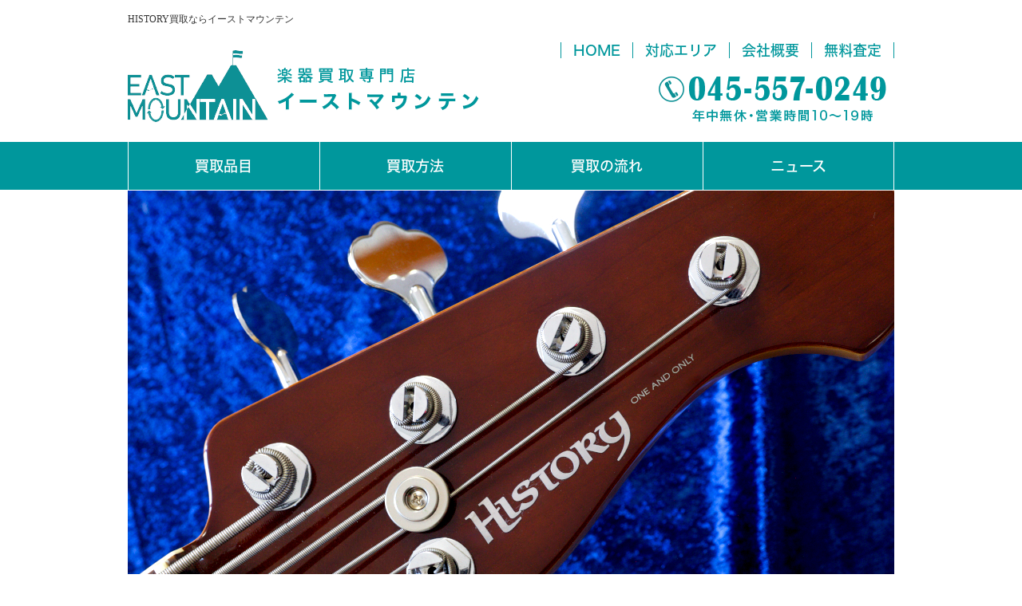

--- FILE ---
content_type: text/html; charset=shift_jis
request_url: https://www.gakki-eastmountain.com/maker/history.html
body_size: 5018
content:
<!DOCTYPE html>
<html lang="ja">
<head>
<meta charset="Shift_JIS">
<title>HISTORY買取ならイーストマウンテン</title>
<meta name="robots" content="noydir">
<meta name="description" content="HISTORY（ヒストリー）の買取ならイーストマウンテンにお任せください。買取金額のご相談にも親身に対応いたします！手数料無料、出張買取対応、店舗持ち込みや郵送買取も可能です！">
<meta name="keywords" content="楽器,買取,横浜">
<link rel="canonical" href="https://www.gakki-eastmountain.com/maker/history.html">

<link rel="alternate" media="only screen and (max-width: 640px)" href="/smartphone/maker/history.html">

<link rel="stylesheet" href="/datacss/style-960.css">
<link rel="stylesheet" href="datacss/57_page.css" type="text/css">
<script src="//typesquare.com/accessor/script/typesquare.js?C2fmSg9~Yh4%3D&fadein=0" charset="utf-8"></script>
<script src="https://ajax.googleapis.com/ajax/libs/jquery/1.9.0/jquery.min.js"></script>
<script src="datajs/header-hight.js"></script>
<script src="/datajs/pagetop.js"></script>
<script src="/dropdown/dropdown.js" charset="shift_jis"></script>
<script>iPhone_seturl="/smartphone/maker/history.html";iPhone_gocheck="on";
</script>
<script src="/datajs/iPhone.js" charset="shift_jis"></script>

<!-- Global site tag (gtag.js) - Google Analytics -->
<script async src="https://www.googletagmanager.com/gtag/js?id=G-9KVQ4RZBTV"></script>
<script>
  window.dataLayer = window.dataLayer || [];
  function gtag(){dataLayer.push(arguments);}
  gtag('js', new Date());

  gtag('config', 'G-9KVQ4RZBTV');
</script>

<script type="text/javascript">
(function(c,l,a,r,i,t,y){
c[a]=c[a]||function(){(c[a].q=c[a].q||[]).push(arguments)};
t=l.createElement(r);t.async=1;t.src="https://www.clarity.ms/tag/"+i;
y=l.getElementsByTagName(r)[0];y.parentNode.insertBefore(t,y);
})(window, document, "clarity", "script", "hjokd2v2vw");
</script>


</head>
<body>




<div id="WRAPPER">
<div id="backimgArea">

<div id="h1Area">
	<div id="h1top">
	<h1>HISTORY買取ならイーストマウンテン</h1>
	</div>
</div>
<div class="headertop-Area">
	<div class="headertop">
		<div class="headertop-left">
		<a href="/"><img src="/skinimg/logo-left.png" title="楽器買取専門店イーストマウンテン" alt="楽器買取専門店イーストマウンテン" width="470" height="90"></a>
		</div>
		<div class="headertop-right">
			<ul class="tpnavi" class="nav">
				<li class="navi_moji">
				<a href="/">HOME</a>
				</li>
				<li class="navi_moji">
				<a href="/area/">対応エリア</a>
				</li>
				<li class="navi_moji">
				<a href="/company.html">会社概要</a>
				</li>
				<li class="navi_moji">
				<a href="/email/mail/form.cgi">無料査定</a>
				</li>
			</ul>
		</div>
	</div>
</div>
<div class="navi_bg"><ul id="nav4" class="nav">
<li class="navi_moji">
<a href="/maker/" >買取品目</a></li>
<li class="navi_moji">
<a href="/purchase.html" >買取方法</a></li>
<li class="navi_moji">
<a href="/flow.html" >買取の流れ</a></li>
<li class="navi_moji">
<a href="/news/" >ニュース</a></li>
</ul></div>





<div id="mainArea">



































































<div id="mainbackArea">
<div id="one_maincolumn">
<div id="two_center_column">
<div class="Box3133"><div class="centerfreeebox"><div class="page_133_1">
    <div class="page_133_2">
        <img src="/maker/dataimge/1715416754.jpg" alt="HISTORY(ヒストリー)買取" class="page_133_3">
    </div>
</div></div></div>
<div class="Box3134"><div class="centerfreeebox"><h2 class="page_134_1">HISTORY買取価格表</h2></div></div>
<div class="centerclear maximg10">
<div class="box10">
<div class="IdCOM1_135 Box10135">イーストマウンテンのHISTORY(ヒストリー)買取は最新のモデルから壊れているものまで幅広く買取いたします。安心してご利用いただくために無料査定も実施しております。まずはお見積もりからご相談くださいませ。</div>
</div>
</div><div class="centerclear maximg10">
<div class="box10">
<div class="IdCOM1_136 Box10136"><span class="page_136_1 font-24">無料査定・お申込み</span></div>
</div>
</div><div class="centerclear maximg12">
<div class="Box12137">
<div class="IdCOM1_137 box12L"><span class="page_137_1">【10:00～19:00】</span>
<a href="tel:0455570249"><img src="/dataimge/1670921997.png" width="300" height="65" alt="電話"></a></div>
<div class="IdCOM2_137 box12C"><span class="page_137_2">【24時間受付】</span>
<a href="https://www.gakki-eastmountain.com/email/mail/form.html"><img src="/dataimge/1648690879.png" width="300" height="65" alt="メール査定フォームへ"></a></div>
<div class="IdCOM3_137 box12R"><span class="page_137_3">【24時間受付】</span>
<a href="https://line.me/R/ti/p/%40096vncsq" target="_blank"><img src="/dataimge/1648690870.png" width="300" height="65" alt="LINE友だち追加"></a></div>
</div>
</div>
<div class="Box3138"><div class="centerfreeebox"><h3 class="page_138_1">実際の査定例</h3></div></div>
<div class="centerclear maximg24">
<div class="box24L ClassK139"><p class="IdIMG1_139"><img src="dataimge/1715417107_37.jpg" width="300" height="200" alt="TH-LS LDBの全体写真"></p></div>
<div class="box24R ClassK">
<table class="ClassTB139">

<tr>
<td class="classTD_24_139 ClassTB139_TD1">機種</td>
<td class="classTD_24_139 ClassTB139_TD2">History TH-LS LDB</td>
</tr>

<tr>
<td class="ClassTB139_TD1">カテゴリ</td>
<td class="ClassTB139_TD2">エレキギター<BR>（レスポールタイプ）</td>
</tr>

<tr>
<td class="ClassTB139_TD1">商品状態</td>
<td class="ClassTB139_TD2"><span class="page_139_1">使用感少なめ</span></td>
</tr>

<tr>
<td class="ClassTB139_TD1">買取価格</td>
<td class="ClassTB139_TD2"><span class="page_139_2">￥45,000</span></td>
</tr>

<tr>
<td class="ClassTB139_TD1">買取方法</td>
<td class="ClassTB139_TD2">郵送買取</td>
</tr>

</table>
</div>
</div>
<div class="centerclear maximg22">
<ul class="Box22140">
<li>

<div id="b22140L" class="box22L">

<p class="centerimg box22pb10"><img src="dataimge/1715417107_43.jpg" width="274" height="182" alt=""></p>
<div class="IdCOM1_140 box22pb10">Made in Japanの印字に加えて、国産ギター好きなら一目でわかるフジゲンのCFS（サークル・フレッティング・システム）です。フジゲンという事もあり作りがとても良いです。</div>
<div class="btnR"></div>
</div>

</li>
<li>

<div id="b22140C" class="box22C">

<p class="centerimg box22pb10"><img src="dataimge/1715417107_44.jpg" width="274" height="182" alt=""></p>
<div class="IdCOM2_140 box22pb10">外観に傷、金属パーツは経年による劣化が少し見られましたので、美品という扱いでは難しいものでした。<BR>ただ全体的に使用感が少ないため大幅な減額はありません。</div>
<div class="btnR"></div>
</div>

</li>
<li>

<div id="b22140R" class="box22R">

<p class="centerimg box22pb10"><img src="dataimge/1715417107_45.jpg" width="274" height="182" alt=""></p>
<div class="IdCOM3_140 box22pb10">純正ハードケースも付いており、綺麗な状態でした。金具が壊れていたり、布が破れていると若干の減額となります。純正ケースはHISTORYのタグが付いています。</div>
<div class="btnR"></div>
</div>

</li>
</ul>
</div><div class="centerclear maximg10">
<div class="box10">
<div class="IdCOM1_141 Box10141"><h4 class="page_141_1">・実際の買取の流れ</h4>
<BR><span class="page_141_2">①お客様からお問い合わせ</span>
<BR>公式LINEからお問い合わせを頂きました。<BR>その際、「ギター」「ハードケース」「付属品」のお写真3枚をお送り頂きました。<BR>（ギターのお写真をもう少しお送り頂きたかったのですが、目立った傷は無いとの事でそのまま金額をご提示致しました。）<BR>LINEでの査定額は「￥45,000」でご提示致しました。<BR><BR><span class="page_141_3">②当店までギターを発送</span>
<BR>ご提示金額通りの金額であれば買取をご利用したいとの事でしたので、そのまま当店までお客様のギターを発送頂きました。<BR>梱包キットは不要との事でそのまま当店に発送して頂き、査定を致しました。<BR><BR><span class="page_141_4">③ギター到着から買取まで</span>
<BR>お問い合わせから4日後にギターが到着いたしました。<BR>お話の通り、目立った傷が無い綺麗な状態でしたのでLINE査定と同じく「￥45,000」の査定額となりました。<BR>お客様に買取ご同意の確認をLINEで送り、買取をお願いしたいとの事でしたので、当日に買取代金をお振込みしました。<BR><BR>以上が実際にあった買取の流れになります。<BR></div>
</div>
</div><div class="Box3142"><div class="centerfreeebox"><h3 class="page_142_1">買取価格・相場表</h3></div></div>
<div class="centerclear maximg20">
<table class="ClassTB143">

<tr>
<th class="classTD_20_143 ClassTB143_TD1"><span class="page_143_1">機種名</span></th>
<th class="classTD_20_143 ClassTB143_TD2"><span class="page_143_2">美品（新品）</span></th>
<th class="classTD_20_143 ClassTB143_TD3"><span class="page_143_3">使用感（少）</span></th>
<th class="classTD_20_143 ClassTB143_TD4"><span class="page_143_4">使用感（多）</span></th>
</tr>

<tr>
<td class="ClassTB143_TD1">Tidewater<BR>※渡辺香津美モデル</td>
<td class="ClassTB143_TD2">￥180,000</td>
<td class="ClassTB143_TD3">￥170,000</td>
<td class="ClassTB143_TD4">￥150,000</td>
</tr>

<tr>
<td class="ClassTB143_TD1">AH-S50 QM</td>
<td class="ClassTB143_TD2">￥80,000</td>
<td class="ClassTB143_TD3">￥70,000</td>
<td class="ClassTB143_TD4">￥60,000</td>
</tr>

<tr>
<td class="ClassTB143_TD1">AH-S50 FM</td>
<td class="ClassTB143_TD2">￥80,000</td>
<td class="ClassTB143_TD3">￥70,000</td>
<td class="ClassTB143_TD4">￥60,000</td>
</tr>

<tr>
<td class="ClassTB143_TD1">GH-LSV</td>
<td class="ClassTB143_TD2">￥50,000</td>
<td class="ClassTB143_TD3">￥40,000</td>
<td class="ClassTB143_TD4">￥30,000</td>
</tr>

<tr>
<td class="ClassTB143_TD1">TH-LS</td>
<td class="ClassTB143_TD2">￥50,000</td>
<td class="ClassTB143_TD3">￥40,000</td>
<td class="ClassTB143_TD4">￥30,000</td>
</tr>

<tr>
<td class="ClassTB143_TD1">RH-LS</td>
<td class="ClassTB143_TD2">￥50,000</td>
<td class="ClassTB143_TD3">￥40,000</td>
<td class="ClassTB143_TD4">￥30,000</td>
</tr>

<tr>
<td class="ClassTB143_TD1">SH-LSV</td>
<td class="ClassTB143_TD2">￥45,000</td>
<td class="ClassTB143_TD3">￥40,000</td>
<td class="ClassTB143_TD4">￥30,000</td>
</tr>

<tr>
<td class="ClassTB143_TD1">ZTL-1R</td>
<td class="ClassTB143_TD2">￥15,000</td>
<td class="ClassTB143_TD3">￥12,000</td>
<td class="ClassTB143_TD4">￥9,000</td>
</tr>

<tr>
<td class="ClassTB143_TD1">TH-TV</td>
<td class="ClassTB143_TD2">￥40,000</td>
<td class="ClassTB143_TD3">￥35,000</td>
<td class="ClassTB143_TD4">￥25,000</td>
</tr>

<tr>
<td class="ClassTB143_TD1">GH-T2</td>
<td class="ClassTB143_TD2">￥45,000</td>
<td class="ClassTB143_TD3">￥40,000</td>
<td class="ClassTB143_TD4">￥30,000</td>
</tr>

<tr>
<td class="ClassTB143_TD1">CV-TV</td>
<td class="ClassTB143_TD2">￥20,000</td>
<td class="ClassTB143_TD3">￥15,000</td>
<td class="ClassTB143_TD4">￥10,000</td>
</tr>

</table>
</div><div class="Box3144"><div class="centerfreeebox"><h3 class="page_144_1">ヒストリーの買取について</h3></div></div>
<div class="centerclear maximg10">
<div class="box10">
<div class="IdCOM1_145 Box10145"><h4 class="page_145_1">・買取価格はシリーズのグレードで決まる</h4>
<BR>ヒストリーは比較的手の届きやすい価格帯から高額なギター・ベースを販売しており、買取価格の差はシリーズのグレード順に高くなっていきます。大まかに現行のシリーズ名で分けると「CV＜CZ＜KH≦TH≦CZ（本数限定品）≦RH・LH・HS・LS・HL＜HG」と順番に買取価格が上がります。<BR><BR><h4 class="page_145_2">・渡辺香津美シグネチャーモデルは一番買取価格が高い</h4>
<BR>ヒストリーの楽器は買取価格の差は市販価格に基づいた形で付いています。しかしさらにその上に「HISTORY Tidewater 渡辺香津美シグネチャーモデル」はすべてのシリーズを抜いて一番高い買取価格が付いています。ただし、渡辺香津美シグネチャーモデルは<u class="page_145_3">ハードケースや保証書などの書類が全て揃った状態でなければ買取価格は落ちます。</u>本体のみですと万単位で買取価格が減額になりますのでご注意ください。</div>
</div>
</div>


<div class="centerclear snsbutton"></div>

</div>
</div>
</div>
</div>



<p id="page-top"><a href="#WRAPPER" tabindex="0">PageTop</a></p>



<div id="bottomArea">

<div id="footer">
<div id="breadcrumbs">
			<ul>
				<li>
				<a href="/"><span style="title">HOME</span></a>
				</li>
				<li>
				<a href="/maker"><span style="title">楽器メーカー</span></a>
				</li>
				<li>
				<span style="title">HISTORY（ヒストリー）の買取</span>
				</li>
			</ul>
			</div>

	<div class="itemzone">
	<span class="footer-title">買取品目</span>
		<ul class="itemlist">
		<li><a class="footerlink" href="/guitar/">ギター</a></li>
		<li><a class="footerlink" href="/bass-guitar/">ベース</a></li>
		<li><a class="footerlink" href="/synthesizer/">シンセサイザー</a></li>
		<li><a class="footerlink" href="/epiano/">電子ピアノ</a></li>
		<li><a class="footerlink" href="/drum/">ドラム</a></li>
		<li><a class="footerlink" href="/ampkaitori/">アンプ</a></li>
		<li><a class="footerlink" href="/effector/">エフェクター</a></li>
		<li><a class="footerlink" href="/microphone/">マイク</a></li>
		<li><a class="footerlink" href="/wind-instrument/">管楽器</a></li>
		<li><a class="footerlink" href="/stringed-instrument/">弦楽器</a></li>
		<li><a class="footerlink" href="/dtm/">PA機器/REC機器</a></li>
		<li><a class="footerlink" href="/shobun.html">楽器の処分</a></li>
		</ul>
	</div>
	<div class="infozone">
	<span class="footer-title">インフォメーション</span>
		<ul class="infolist">
		<li><a class="footerlink" href="/">HOME</a></li>
		<li><a class="footerlink" href="/area/">対応エリア</a></li>
		<li><a class="footerlink" href="/tentoukaitori.html">店頭買取</a></li>
		<li><a class="footerlink" href="/shucchoukaitori.html">出張買取</a></li>
		<li><a class="footerlink" href="/yuusoukaitori.html">郵送買取</a></li>
		<li><a class="footerlink" href="/flow.html">買取の流れ</a></li>
		<li><a class="footerlink" href="/kaitorijisseki/">買取実績</a></li>
		<li><a class="footerlink" href="/question.html">よくある質問</a></li>
		<li><a class="footerlink" href="/satei-speed.html">査定に頂く時間について</a></li>
		<li><a class="footerlink" href="/company.html">会社概要</a></li>
		</ul>
	</div>
	<div class="methodzone">
	<span class="footer-title">選べる3つの査定方法</span>
		<ul class="methodlist">
		<li><a href="/email/mail/form.cgi"><img src="/skinimg/footer-mail.png" alt="メール査定"></a></li>
		<li><a href="https://line.me/R/ti/p/%40096vncsq"><img src="/skinimg/footer-line.png" alt="LINE査定"></a></li>
		<li><a href="tel:045-557-0249"><img src="/skinimg/footer-tel.png" alt="電話査定"></a></li>
		</ul>
	</div>
</div>
<div class="copyrightbox">
<p>Copyright(C) 楽器買取専門店イーストマウンテン All Right Reserved.</p>
</div>

</div>

<br class="clear">
</div>
</div>



</body>
</html>


--- FILE ---
content_type: text/css
request_url: https://www.gakki-eastmountain.com/maker/datacss/57_page.css
body_size: 5139
content:
.classTD_18_1812 {
background-color:#555555;
font-size:1.4rem;
color:#FFFFFF;
font-weight:bold;
}
.classTD_18_1814 {
background-color:#555555;
font-size:1.4rem;
color:#FFFFFF;
font-weight:bold;
}
.classTD_18_1816 {
background-color:#555555;
font-size:1.4rem;
color:#FFFFFF;
font-weight:bold;
}
.classTD_18_1818 {
background-color:#555555;
font-size:1.4rem;
color:#FFFFFF;
font-weight:bold;
}
.classTD_18_1821 {
background-color:#555555;
font-size:1.4rem;
color:#FFFFFF;
font-weight:bold;
}
.classTD_18_1823 {
background-color:#555555;
font-size:1.4rem;
color:#FFFFFF;
font-weight:bold;
}
.classTD_18_1825 {
background-color:#555555;
font-size:1.4rem;
color:#FFFFFF;
font-weight:bold;
}
.classTD_18_1827 {
background-color:#555555;
font-size:1.4rem;
color:#FFFFFF;
font-weight:bold;
}
.classTD_18_1829 {
background-color:#555555;
font-size:1.4rem;
color:#FFFFFF;
font-weight:bold;
}
.classTD_18_1831 {
background-color:#555555;
font-size:1.4rem;
color:#FFFFFF;
font-weight:bold;
}
.classTD_18_1833 {
background-color:#555555;
font-size:1.4rem;
color:#FFFFFF;
font-weight:bold;
}
.classTD_24_1836 {
text-align: justify;
text-justify: inter-ideograph;
vertical-align:top;
font-size:1.6rem;
}
.classTD_19_1848 {
background-color:#555555;
text-align: justify;
text-justify: inter-ideograph;
vertical-align:top;
font-size:1.3rem;
color:#FFFFFF;
font-weight:bold;
}
.classTD_20_117 {
background-color:#333333;
text-align: justify;
text-justify: inter-ideograph;
vertical-align:top;
font-size:1.6rem;
color:#FFFFFF;
font-weight:bold;
}
.classTD_20_119 {
background-color:#EEEEEE;
text-align: justify;
text-justify: inter-ideograph;
vertical-align:top;
font-size:1.6rem;
}
.classTD_20_121 {
background-color:#EEEEEE;
text-align: justify;
text-justify: inter-ideograph;
vertical-align:top;
font-size:1.6rem;
}
.classTD_20_108 {
background-color:#555555;
text-align: justify;
text-justify: inter-ideograph;
vertical-align:top;
font-size:1.3rem;
color:#FFFFFF;
font-weight:bold;
}
.classTD_20_110 {
background-color:#555555;
text-align: justify;
text-justify: inter-ideograph;
vertical-align:top;
font-size:1.3rem;
color:#FFFFFF;
font-weight:bold;
}
.classTD_20_112 {
background-color:#555555;
text-align: justify;
text-justify: inter-ideograph;
vertical-align:top;
font-size:1.3rem;
color:#FFFFFF;
font-weight:bold;
}
.classTD_20_114 {
background-color:#555555;
text-align: justify;
text-justify: inter-ideograph;
vertical-align:top;
font-size:1.6rem;
color:#FFFFFF;
font-weight:bold;
}
.classTD_24_116 {
text-align: justify;
text-justify: inter-ideograph;
vertical-align:top;
font-size:1.6rem;
}
.classTD_19_120 {
background-color:#EEEEEE;
text-align: justify;
text-justify: inter-ideograph;
vertical-align:top;
font-size:1.3rem;
font-weight:bold;
}
.classTD_18_166 {
background-color:#333333;
text-align:center;
vertical-align:top;
font-size:1.4rem;
color:#FFFFFF;
font-weight:bold;
}
.classTD_18_167 {
background-color:#333333;
text-align:center;
vertical-align:top;
font-size:1.4rem;
color:#FFFFFF;
font-weight:bold;
}
.classTD_20_151 {
background-color:#333333;
text-align: justify;
text-justify: inter-ideograph;
vertical-align:top;
font-size:1.3rem;
color:#FFFFFF;
font-weight:bold;
}
.classTD_20_153 {
background-color:#555555;
text-align: justify;
text-justify: inter-ideograph;
vertical-align:top;
font-size:1.3rem;
color:#FFFFFF;
font-weight:bold;
}
.classTD_20_155 {
background-color:#555555;
text-align: justify;
text-justify: inter-ideograph;
vertical-align:top;
font-size:1.3rem;
color:#FFFFFF;
font-weight:bold;
}
.classTD_20_129 {
background-color:#555555;
text-align: justify;
text-justify: inter-ideograph;
vertical-align:top;
font-size:1.3rem;
color:#FFFFFF;
font-weight:bold;
}
.classTD_20_131 {
background-color:#555555;
text-align: justify;
text-justify: inter-ideograph;
vertical-align:top;
font-size:1.3rem;
color:#FFFFFF;
font-weight:bold;
}
.classTD_18_1974 {
background-color:#333333;
text-align:center;
vertical-align:top;
font-size:1.4rem;
color:#FFFFFF;
font-weight:bold;
}
.classTD_20_100 {
background-color:#555555;
text-align: justify;
text-justify: inter-ideograph;
vertical-align:top;
font-size:1.3rem;
color:#FFFFFF;
font-weight:bold;
}
.classTD_20_115 {
background-color:#555555;
text-align: justify;
text-justify: inter-ideograph;
vertical-align:top;
font-size:1.3rem;
color:#FFFFFF;
font-weight:bold;
}
.classTD_20_117 {
background-color:#555555;
text-align: justify;
text-justify: inter-ideograph;
vertical-align:top;
font-size:1.3rem;
color:#FFFFFF;
font-weight:bold;
}
.classTD_24_121 {
text-align: justify;
text-justify: inter-ideograph;
vertical-align:top;
font-size:1.6rem;
}
.classTD_24_122 {
text-align: justify;
text-justify: inter-ideograph;
vertical-align:top;
font-size:1.6rem;
}
.classTD_24_123 {
text-align: justify;
text-justify: inter-ideograph;
vertical-align:top;
font-size:1.6rem;
}
.classTD_18_210 {
background-color:#333333;
text-align:center;
vertical-align:top;
font-size:1.4rem;
color:#FFFFFF;
font-weight:bold;
}
.classTD_24_212 {
text-align: justify;
text-justify: inter-ideograph;
vertical-align:top;
font-size:1.6rem;
}
.classTD_18_218 {
background-color:#555555;
text-align: justify;
text-justify: inter-ideograph;
vertical-align:top;
font-size:1.6rem;
color:#FFFFFF;
font-weight:bold;
}
.classTD_20_104 {
background-color:#555555;
text-align: justify;
text-justify: inter-ideograph;
vertical-align:top;
font-size:1.3rem;
color:#FFFFFF;
font-weight:bold;
}
.classTD_18_173 {
background-color:#333333;
text-align: justify;
text-justify: inter-ideograph;
vertical-align:top;
font-size:1.6rem;
color:#FFFFFF;
font-weight:bold;
}
.classTD_18_175 {
background-color:#333333;
font-size:1.6rem;
color:#FFFFFF;
font-weight:bold;
}
.classTD_18_177 {
background-color:#333333;
font-size:1.6rem;
color:#FFFFFF;
font-weight:bold;
}
.classTD_20_164 {
background-color:#555555;
text-align: justify;
text-justify: inter-ideograph;
vertical-align:top;
font-size:1.3rem;
color:#FFFFFF;
font-weight:bold;
}
.classTD_20_166 {
background-color:#555555;
text-align: justify;
text-justify: inter-ideograph;
vertical-align:top;
font-size:1.3rem;
color:#FFFFFF;
font-weight:bold;
}
.classTD_20_168 {
background-color:#555555;
text-align: justify;
text-justify: inter-ideograph;
vertical-align:top;
font-size:1.3rem;
color:#FFFFFF;
font-weight:bold;
}
.classTD_20_169 {
background-color:#555555;
text-align: justify;
text-justify: inter-ideograph;
vertical-align:top;
font-size:1.3rem;
color:#FFFFFF;
font-weight:bold;
}
.classTD_18_132 {
background-color:#555555;
text-align: justify;
text-justify: inter-ideograph;
vertical-align:top;
font-size:1.4rem;
color:#FFFFFF;
font-weight:bold;
}
.classTD_18_286 {
background-color:#333333;
text-align:center;
vertical-align:top;
font-size:1.4rem;
color:#FFFFFF;
font-weight:bold;
}
.classTD_18_289 {
background-color:#333333;
text-align:center;
vertical-align:top;
font-size:1.4rem;
color:#FFFFFF;
font-weight:bold;
}
.classTD_18_292 {
background-color:#333333;
text-align:center;
vertical-align:top;
font-size:1.4rem;
color:#FFFFFF;
font-weight:bold;
}
.classTD_18_295 {
background-color:#333333;
text-align:center;
vertical-align:top;
font-size:1.4rem;
color:#FFFFFF;
font-weight:bold;
}
.classTD_20_326 {
background-color:#555555;
text-align: justify;
text-justify: inter-ideograph;
vertical-align:top;
font-size:1.3rem;
color:#FFFFFF;
font-weight:bold;
}
.classTD_20_328 {
background-color:#555555;
text-align: justify;
text-justify: inter-ideograph;
vertical-align:top;
font-size:1.3rem;
color:#FFFFFF;
font-weight:bold;
}
.classTD_20_330 {
background-color:#555555;
text-align: justify;
text-justify: inter-ideograph;
vertical-align:top;
font-size:1.3rem;
color:#FFFFFF;
font-weight:bold;
}
.classTD_20_332 {
background-color:#555555;
text-align: justify;
text-justify: inter-ideograph;
vertical-align:top;
font-size:1.3rem;
color:#FFFFFF;
font-weight:bold;
}
.classTD_20_334 {
background-color:#555555;
text-align: justify;
text-justify: inter-ideograph;
vertical-align:top;
font-size:1.3rem;
color:#FFFFFF;
font-weight:bold;
}
.classTD_20_336 {
background-color:#555555;
text-align: justify;
text-justify: inter-ideograph;
vertical-align:top;
font-size:1.3rem;
color:#FFFFFF;
font-weight:bold;
}
.classTD_20_338 {
background-color:#555555;
text-align: justify;
text-justify: inter-ideograph;
vertical-align:top;
font-size:1.3rem;
color:#FFFFFF;
font-weight:bold;
}
.Box3133{
margin-top:0px;
margin-bottom:5px;
width: 100%;
float: left;
clear: both;
}
.ClassK133{
margin-top:0px !important;
margin-bottom:5px !important;
}
.page_133_1{
text-align: center;
}
.page_133_2{
display: inline-block;
}
.page_133_3{
max-width: 100%;
 height: auto;
}
.classTD_18_1812 {
background-color:#555555;
font-size:1.4rem;
color:#FFFFFF;
font-weight:bold;
}
.classTD_18_1814 {
background-color:#555555;
font-size:1.4rem;
color:#FFFFFF;
font-weight:bold;
}
.classTD_18_1816 {
background-color:#555555;
font-size:1.4rem;
color:#FFFFFF;
font-weight:bold;
}
.classTD_18_1818 {
background-color:#555555;
font-size:1.4rem;
color:#FFFFFF;
font-weight:bold;
}
.classTD_18_1821 {
background-color:#555555;
font-size:1.4rem;
color:#FFFFFF;
font-weight:bold;
}
.classTD_18_1823 {
background-color:#555555;
font-size:1.4rem;
color:#FFFFFF;
font-weight:bold;
}
.classTD_18_1825 {
background-color:#555555;
font-size:1.4rem;
color:#FFFFFF;
font-weight:bold;
}
.classTD_18_1827 {
background-color:#555555;
font-size:1.4rem;
color:#FFFFFF;
font-weight:bold;
}
.classTD_18_1829 {
background-color:#555555;
font-size:1.4rem;
color:#FFFFFF;
font-weight:bold;
}
.classTD_18_1831 {
background-color:#555555;
font-size:1.4rem;
color:#FFFFFF;
font-weight:bold;
}
.classTD_18_1833 {
background-color:#555555;
font-size:1.4rem;
color:#FFFFFF;
font-weight:bold;
}
.classTD_24_1836 {
text-align: justify;
text-justify: inter-ideograph;
vertical-align:top;
font-size:1.6rem;
}
.classTD_19_1848 {
background-color:#555555;
text-align: justify;
text-justify: inter-ideograph;
vertical-align:top;
font-size:1.3rem;
color:#FFFFFF;
font-weight:bold;
}
.classTD_20_117 {
background-color:#333333;
text-align: justify;
text-justify: inter-ideograph;
vertical-align:top;
font-size:1.6rem;
color:#FFFFFF;
font-weight:bold;
}
.classTD_20_119 {
background-color:#EEEEEE;
text-align: justify;
text-justify: inter-ideograph;
vertical-align:top;
font-size:1.6rem;
}
.classTD_20_121 {
background-color:#EEEEEE;
text-align: justify;
text-justify: inter-ideograph;
vertical-align:top;
font-size:1.6rem;
}
.classTD_20_108 {
background-color:#555555;
text-align: justify;
text-justify: inter-ideograph;
vertical-align:top;
font-size:1.3rem;
color:#FFFFFF;
font-weight:bold;
}
.classTD_20_110 {
background-color:#555555;
text-align: justify;
text-justify: inter-ideograph;
vertical-align:top;
font-size:1.3rem;
color:#FFFFFF;
font-weight:bold;
}
.classTD_20_112 {
background-color:#555555;
text-align: justify;
text-justify: inter-ideograph;
vertical-align:top;
font-size:1.3rem;
color:#FFFFFF;
font-weight:bold;
}
.classTD_20_114 {
background-color:#555555;
text-align: justify;
text-justify: inter-ideograph;
vertical-align:top;
font-size:1.6rem;
color:#FFFFFF;
font-weight:bold;
}
.classTD_24_116 {
text-align: justify;
text-justify: inter-ideograph;
vertical-align:top;
font-size:1.6rem;
}
.classTD_19_120 {
background-color:#EEEEEE;
text-align: justify;
text-justify: inter-ideograph;
vertical-align:top;
font-size:1.3rem;
font-weight:bold;
}
.classTD_18_166 {
background-color:#333333;
text-align:center;
vertical-align:top;
font-size:1.4rem;
color:#FFFFFF;
font-weight:bold;
}
.classTD_18_167 {
background-color:#333333;
text-align:center;
vertical-align:top;
font-size:1.4rem;
color:#FFFFFF;
font-weight:bold;
}
.classTD_20_151 {
background-color:#333333;
text-align: justify;
text-justify: inter-ideograph;
vertical-align:top;
font-size:1.3rem;
color:#FFFFFF;
font-weight:bold;
}
.classTD_20_153 {
background-color:#555555;
text-align: justify;
text-justify: inter-ideograph;
vertical-align:top;
font-size:1.3rem;
color:#FFFFFF;
font-weight:bold;
}
.classTD_20_155 {
background-color:#555555;
text-align: justify;
text-justify: inter-ideograph;
vertical-align:top;
font-size:1.3rem;
color:#FFFFFF;
font-weight:bold;
}
.classTD_20_129 {
background-color:#555555;
text-align: justify;
text-justify: inter-ideograph;
vertical-align:top;
font-size:1.3rem;
color:#FFFFFF;
font-weight:bold;
}
.classTD_20_131 {
background-color:#555555;
text-align: justify;
text-justify: inter-ideograph;
vertical-align:top;
font-size:1.3rem;
color:#FFFFFF;
font-weight:bold;
}
.classTD_18_1974 {
background-color:#333333;
text-align:center;
vertical-align:top;
font-size:1.4rem;
color:#FFFFFF;
font-weight:bold;
}
.classTD_20_100 {
background-color:#555555;
text-align: justify;
text-justify: inter-ideograph;
vertical-align:top;
font-size:1.3rem;
color:#FFFFFF;
font-weight:bold;
}
.classTD_20_115 {
background-color:#555555;
text-align: justify;
text-justify: inter-ideograph;
vertical-align:top;
font-size:1.3rem;
color:#FFFFFF;
font-weight:bold;
}
.classTD_20_117 {
background-color:#555555;
text-align: justify;
text-justify: inter-ideograph;
vertical-align:top;
font-size:1.3rem;
color:#FFFFFF;
font-weight:bold;
}
.classTD_24_121 {
text-align: justify;
text-justify: inter-ideograph;
vertical-align:top;
font-size:1.6rem;
}
.classTD_24_122 {
text-align: justify;
text-justify: inter-ideograph;
vertical-align:top;
font-size:1.6rem;
}
.classTD_24_123 {
text-align: justify;
text-justify: inter-ideograph;
vertical-align:top;
font-size:1.6rem;
}
.classTD_18_210 {
background-color:#333333;
text-align:center;
vertical-align:top;
font-size:1.4rem;
color:#FFFFFF;
font-weight:bold;
}
.classTD_24_212 {
text-align: justify;
text-justify: inter-ideograph;
vertical-align:top;
font-size:1.6rem;
}
.classTD_18_218 {
background-color:#555555;
text-align: justify;
text-justify: inter-ideograph;
vertical-align:top;
font-size:1.6rem;
color:#FFFFFF;
font-weight:bold;
}
.classTD_20_104 {
background-color:#555555;
text-align: justify;
text-justify: inter-ideograph;
vertical-align:top;
font-size:1.3rem;
color:#FFFFFF;
font-weight:bold;
}
.classTD_18_173 {
background-color:#333333;
text-align: justify;
text-justify: inter-ideograph;
vertical-align:top;
font-size:1.6rem;
color:#FFFFFF;
font-weight:bold;
}
.classTD_18_175 {
background-color:#333333;
font-size:1.6rem;
color:#FFFFFF;
font-weight:bold;
}
.classTD_18_177 {
background-color:#333333;
font-size:1.6rem;
color:#FFFFFF;
font-weight:bold;
}
.classTD_20_164 {
background-color:#555555;
text-align: justify;
text-justify: inter-ideograph;
vertical-align:top;
font-size:1.3rem;
color:#FFFFFF;
font-weight:bold;
}
.classTD_20_166 {
background-color:#555555;
text-align: justify;
text-justify: inter-ideograph;
vertical-align:top;
font-size:1.3rem;
color:#FFFFFF;
font-weight:bold;
}
.classTD_20_168 {
background-color:#555555;
text-align: justify;
text-justify: inter-ideograph;
vertical-align:top;
font-size:1.3rem;
color:#FFFFFF;
font-weight:bold;
}
.classTD_20_169 {
background-color:#555555;
text-align: justify;
text-justify: inter-ideograph;
vertical-align:top;
font-size:1.3rem;
color:#FFFFFF;
font-weight:bold;
}
.classTD_18_132 {
background-color:#555555;
text-align: justify;
text-justify: inter-ideograph;
vertical-align:top;
font-size:1.4rem;
color:#FFFFFF;
font-weight:bold;
}
.classTD_18_286 {
background-color:#333333;
text-align:center;
vertical-align:top;
font-size:1.4rem;
color:#FFFFFF;
font-weight:bold;
}
.classTD_18_289 {
background-color:#333333;
text-align:center;
vertical-align:top;
font-size:1.4rem;
color:#FFFFFF;
font-weight:bold;
}
.classTD_18_292 {
background-color:#333333;
text-align:center;
vertical-align:top;
font-size:1.4rem;
color:#FFFFFF;
font-weight:bold;
}
.classTD_18_295 {
background-color:#333333;
text-align:center;
vertical-align:top;
font-size:1.4rem;
color:#FFFFFF;
font-weight:bold;
}
.classTD_20_326 {
background-color:#555555;
text-align: justify;
text-justify: inter-ideograph;
vertical-align:top;
font-size:1.3rem;
color:#FFFFFF;
font-weight:bold;
}
.classTD_20_328 {
background-color:#555555;
text-align: justify;
text-justify: inter-ideograph;
vertical-align:top;
font-size:1.3rem;
color:#FFFFFF;
font-weight:bold;
}
.classTD_20_330 {
background-color:#555555;
text-align: justify;
text-justify: inter-ideograph;
vertical-align:top;
font-size:1.3rem;
color:#FFFFFF;
font-weight:bold;
}
.classTD_20_332 {
background-color:#555555;
text-align: justify;
text-justify: inter-ideograph;
vertical-align:top;
font-size:1.3rem;
color:#FFFFFF;
font-weight:bold;
}
.classTD_20_334 {
background-color:#555555;
text-align: justify;
text-justify: inter-ideograph;
vertical-align:top;
font-size:1.3rem;
color:#FFFFFF;
font-weight:bold;
}
.classTD_20_336 {
background-color:#555555;
text-align: justify;
text-justify: inter-ideograph;
vertical-align:top;
font-size:1.3rem;
color:#FFFFFF;
font-weight:bold;
}
.classTD_20_338 {
background-color:#555555;
text-align: justify;
text-justify: inter-ideograph;
vertical-align:top;
font-size:1.3rem;
color:#FFFFFF;
font-weight:bold;
}
.Box3134{
margin-top:0px;
margin-bottom:50px;
width: 100%;
float: left;
clear: both;
}
.ClassK134{
margin-top:0px !important;
margin-bottom:50px !important;
}
.page_134_1{
border-width: 0px 0px 3px 0px;
 border-color: #2E2E33;
 border-style: double;
 padding: 15px 30px 5px 15px;
 margin: 0px 0px 10px 0px;
 background: #ffffff;
 font-size: 170%;
 color: #2E2E33;
 font-weight: bold;
 text-align: center;
}
.classTD_18_1812 {
background-color:#555555;
font-size:1.4rem;
color:#FFFFFF;
font-weight:bold;
}
.classTD_18_1814 {
background-color:#555555;
font-size:1.4rem;
color:#FFFFFF;
font-weight:bold;
}
.classTD_18_1816 {
background-color:#555555;
font-size:1.4rem;
color:#FFFFFF;
font-weight:bold;
}
.classTD_18_1818 {
background-color:#555555;
font-size:1.4rem;
color:#FFFFFF;
font-weight:bold;
}
.classTD_18_1821 {
background-color:#555555;
font-size:1.4rem;
color:#FFFFFF;
font-weight:bold;
}
.classTD_18_1823 {
background-color:#555555;
font-size:1.4rem;
color:#FFFFFF;
font-weight:bold;
}
.classTD_18_1825 {
background-color:#555555;
font-size:1.4rem;
color:#FFFFFF;
font-weight:bold;
}
.classTD_18_1827 {
background-color:#555555;
font-size:1.4rem;
color:#FFFFFF;
font-weight:bold;
}
.classTD_18_1829 {
background-color:#555555;
font-size:1.4rem;
color:#FFFFFF;
font-weight:bold;
}
.classTD_18_1831 {
background-color:#555555;
font-size:1.4rem;
color:#FFFFFF;
font-weight:bold;
}
.classTD_18_1833 {
background-color:#555555;
font-size:1.4rem;
color:#FFFFFF;
font-weight:bold;
}
.classTD_24_1836 {
text-align: justify;
text-justify: inter-ideograph;
vertical-align:top;
font-size:1.6rem;
}
.classTD_19_1848 {
background-color:#555555;
text-align: justify;
text-justify: inter-ideograph;
vertical-align:top;
font-size:1.3rem;
color:#FFFFFF;
font-weight:bold;
}
.classTD_20_117 {
background-color:#333333;
text-align: justify;
text-justify: inter-ideograph;
vertical-align:top;
font-size:1.6rem;
color:#FFFFFF;
font-weight:bold;
}
.classTD_20_119 {
background-color:#EEEEEE;
text-align: justify;
text-justify: inter-ideograph;
vertical-align:top;
font-size:1.6rem;
}
.classTD_20_121 {
background-color:#EEEEEE;
text-align: justify;
text-justify: inter-ideograph;
vertical-align:top;
font-size:1.6rem;
}
.classTD_20_108 {
background-color:#555555;
text-align: justify;
text-justify: inter-ideograph;
vertical-align:top;
font-size:1.3rem;
color:#FFFFFF;
font-weight:bold;
}
.classTD_20_110 {
background-color:#555555;
text-align: justify;
text-justify: inter-ideograph;
vertical-align:top;
font-size:1.3rem;
color:#FFFFFF;
font-weight:bold;
}
.classTD_20_112 {
background-color:#555555;
text-align: justify;
text-justify: inter-ideograph;
vertical-align:top;
font-size:1.3rem;
color:#FFFFFF;
font-weight:bold;
}
.classTD_20_114 {
background-color:#555555;
text-align: justify;
text-justify: inter-ideograph;
vertical-align:top;
font-size:1.6rem;
color:#FFFFFF;
font-weight:bold;
}
.classTD_24_116 {
text-align: justify;
text-justify: inter-ideograph;
vertical-align:top;
font-size:1.6rem;
}
.classTD_19_120 {
background-color:#EEEEEE;
text-align: justify;
text-justify: inter-ideograph;
vertical-align:top;
font-size:1.3rem;
font-weight:bold;
}
.classTD_18_166 {
background-color:#333333;
text-align:center;
vertical-align:top;
font-size:1.4rem;
color:#FFFFFF;
font-weight:bold;
}
.classTD_18_167 {
background-color:#333333;
text-align:center;
vertical-align:top;
font-size:1.4rem;
color:#FFFFFF;
font-weight:bold;
}
.classTD_20_151 {
background-color:#333333;
text-align: justify;
text-justify: inter-ideograph;
vertical-align:top;
font-size:1.3rem;
color:#FFFFFF;
font-weight:bold;
}
.classTD_20_153 {
background-color:#555555;
text-align: justify;
text-justify: inter-ideograph;
vertical-align:top;
font-size:1.3rem;
color:#FFFFFF;
font-weight:bold;
}
.classTD_20_155 {
background-color:#555555;
text-align: justify;
text-justify: inter-ideograph;
vertical-align:top;
font-size:1.3rem;
color:#FFFFFF;
font-weight:bold;
}
.classTD_20_129 {
background-color:#555555;
text-align: justify;
text-justify: inter-ideograph;
vertical-align:top;
font-size:1.3rem;
color:#FFFFFF;
font-weight:bold;
}
.classTD_20_131 {
background-color:#555555;
text-align: justify;
text-justify: inter-ideograph;
vertical-align:top;
font-size:1.3rem;
color:#FFFFFF;
font-weight:bold;
}
.classTD_18_1974 {
background-color:#333333;
text-align:center;
vertical-align:top;
font-size:1.4rem;
color:#FFFFFF;
font-weight:bold;
}
.classTD_20_100 {
background-color:#555555;
text-align: justify;
text-justify: inter-ideograph;
vertical-align:top;
font-size:1.3rem;
color:#FFFFFF;
font-weight:bold;
}
.classTD_20_115 {
background-color:#555555;
text-align: justify;
text-justify: inter-ideograph;
vertical-align:top;
font-size:1.3rem;
color:#FFFFFF;
font-weight:bold;
}
.classTD_20_117 {
background-color:#555555;
text-align: justify;
text-justify: inter-ideograph;
vertical-align:top;
font-size:1.3rem;
color:#FFFFFF;
font-weight:bold;
}
.classTD_24_121 {
text-align: justify;
text-justify: inter-ideograph;
vertical-align:top;
font-size:1.6rem;
}
.classTD_24_122 {
text-align: justify;
text-justify: inter-ideograph;
vertical-align:top;
font-size:1.6rem;
}
.classTD_24_123 {
text-align: justify;
text-justify: inter-ideograph;
vertical-align:top;
font-size:1.6rem;
}
.classTD_18_210 {
background-color:#333333;
text-align:center;
vertical-align:top;
font-size:1.4rem;
color:#FFFFFF;
font-weight:bold;
}
.classTD_24_212 {
text-align: justify;
text-justify: inter-ideograph;
vertical-align:top;
font-size:1.6rem;
}
.classTD_18_218 {
background-color:#555555;
text-align: justify;
text-justify: inter-ideograph;
vertical-align:top;
font-size:1.6rem;
color:#FFFFFF;
font-weight:bold;
}
.classTD_20_104 {
background-color:#555555;
text-align: justify;
text-justify: inter-ideograph;
vertical-align:top;
font-size:1.3rem;
color:#FFFFFF;
font-weight:bold;
}
.classTD_18_173 {
background-color:#333333;
text-align: justify;
text-justify: inter-ideograph;
vertical-align:top;
font-size:1.6rem;
color:#FFFFFF;
font-weight:bold;
}
.classTD_18_175 {
background-color:#333333;
font-size:1.6rem;
color:#FFFFFF;
font-weight:bold;
}
.classTD_18_177 {
background-color:#333333;
font-size:1.6rem;
color:#FFFFFF;
font-weight:bold;
}
.classTD_20_164 {
background-color:#555555;
text-align: justify;
text-justify: inter-ideograph;
vertical-align:top;
font-size:1.3rem;
color:#FFFFFF;
font-weight:bold;
}
.classTD_20_166 {
background-color:#555555;
text-align: justify;
text-justify: inter-ideograph;
vertical-align:top;
font-size:1.3rem;
color:#FFFFFF;
font-weight:bold;
}
.classTD_20_168 {
background-color:#555555;
text-align: justify;
text-justify: inter-ideograph;
vertical-align:top;
font-size:1.3rem;
color:#FFFFFF;
font-weight:bold;
}
.classTD_20_169 {
background-color:#555555;
text-align: justify;
text-justify: inter-ideograph;
vertical-align:top;
font-size:1.3rem;
color:#FFFFFF;
font-weight:bold;
}
.classTD_18_132 {
background-color:#555555;
text-align: justify;
text-justify: inter-ideograph;
vertical-align:top;
font-size:1.4rem;
color:#FFFFFF;
font-weight:bold;
}
.classTD_18_286 {
background-color:#333333;
text-align:center;
vertical-align:top;
font-size:1.4rem;
color:#FFFFFF;
font-weight:bold;
}
.classTD_18_289 {
background-color:#333333;
text-align:center;
vertical-align:top;
font-size:1.4rem;
color:#FFFFFF;
font-weight:bold;
}
.classTD_18_292 {
background-color:#333333;
text-align:center;
vertical-align:top;
font-size:1.4rem;
color:#FFFFFF;
font-weight:bold;
}
.classTD_18_295 {
background-color:#333333;
text-align:center;
vertical-align:top;
font-size:1.4rem;
color:#FFFFFF;
font-weight:bold;
}
.classTD_20_326 {
background-color:#555555;
text-align: justify;
text-justify: inter-ideograph;
vertical-align:top;
font-size:1.3rem;
color:#FFFFFF;
font-weight:bold;
}
.classTD_20_328 {
background-color:#555555;
text-align: justify;
text-justify: inter-ideograph;
vertical-align:top;
font-size:1.3rem;
color:#FFFFFF;
font-weight:bold;
}
.classTD_20_330 {
background-color:#555555;
text-align: justify;
text-justify: inter-ideograph;
vertical-align:top;
font-size:1.3rem;
color:#FFFFFF;
font-weight:bold;
}
.classTD_20_332 {
background-color:#555555;
text-align: justify;
text-justify: inter-ideograph;
vertical-align:top;
font-size:1.3rem;
color:#FFFFFF;
font-weight:bold;
}
.classTD_20_334 {
background-color:#555555;
text-align: justify;
text-justify: inter-ideograph;
vertical-align:top;
font-size:1.3rem;
color:#FFFFFF;
font-weight:bold;
}
.classTD_20_336 {
background-color:#555555;
text-align: justify;
text-justify: inter-ideograph;
vertical-align:top;
font-size:1.3rem;
color:#FFFFFF;
font-weight:bold;
}
.classTD_20_338 {
background-color:#555555;
text-align: justify;
text-justify: inter-ideograph;
vertical-align:top;
font-size:1.3rem;
color:#FFFFFF;
font-weight:bold;
}
.Box10135{
margin-top:0px;
margin-bottom:50px;
width: 960px;
float: left;
clear: both;
display:inline;
}
.ClassK135{
margin-top:0px !important;
margin-bottom:50px !important;
}
.classTD_18_1812 {
background-color:#555555;
font-size:1.4rem;
color:#FFFFFF;
font-weight:bold;
}
.classTD_18_1814 {
background-color:#555555;
font-size:1.4rem;
color:#FFFFFF;
font-weight:bold;
}
.classTD_18_1816 {
background-color:#555555;
font-size:1.4rem;
color:#FFFFFF;
font-weight:bold;
}
.classTD_18_1818 {
background-color:#555555;
font-size:1.4rem;
color:#FFFFFF;
font-weight:bold;
}
.classTD_18_1821 {
background-color:#555555;
font-size:1.4rem;
color:#FFFFFF;
font-weight:bold;
}
.classTD_18_1823 {
background-color:#555555;
font-size:1.4rem;
color:#FFFFFF;
font-weight:bold;
}
.classTD_18_1825 {
background-color:#555555;
font-size:1.4rem;
color:#FFFFFF;
font-weight:bold;
}
.classTD_18_1827 {
background-color:#555555;
font-size:1.4rem;
color:#FFFFFF;
font-weight:bold;
}
.classTD_18_1829 {
background-color:#555555;
font-size:1.4rem;
color:#FFFFFF;
font-weight:bold;
}
.classTD_18_1831 {
background-color:#555555;
font-size:1.4rem;
color:#FFFFFF;
font-weight:bold;
}
.classTD_18_1833 {
background-color:#555555;
font-size:1.4rem;
color:#FFFFFF;
font-weight:bold;
}
.classTD_24_1836 {
text-align: justify;
text-justify: inter-ideograph;
vertical-align:top;
font-size:1.6rem;
}
.classTD_19_1848 {
background-color:#555555;
text-align: justify;
text-justify: inter-ideograph;
vertical-align:top;
font-size:1.3rem;
color:#FFFFFF;
font-weight:bold;
}
.classTD_20_117 {
background-color:#333333;
text-align: justify;
text-justify: inter-ideograph;
vertical-align:top;
font-size:1.6rem;
color:#FFFFFF;
font-weight:bold;
}
.classTD_20_119 {
background-color:#EEEEEE;
text-align: justify;
text-justify: inter-ideograph;
vertical-align:top;
font-size:1.6rem;
}
.classTD_20_121 {
background-color:#EEEEEE;
text-align: justify;
text-justify: inter-ideograph;
vertical-align:top;
font-size:1.6rem;
}
.classTD_20_108 {
background-color:#555555;
text-align: justify;
text-justify: inter-ideograph;
vertical-align:top;
font-size:1.3rem;
color:#FFFFFF;
font-weight:bold;
}
.classTD_20_110 {
background-color:#555555;
text-align: justify;
text-justify: inter-ideograph;
vertical-align:top;
font-size:1.3rem;
color:#FFFFFF;
font-weight:bold;
}
.classTD_20_112 {
background-color:#555555;
text-align: justify;
text-justify: inter-ideograph;
vertical-align:top;
font-size:1.3rem;
color:#FFFFFF;
font-weight:bold;
}
.classTD_20_114 {
background-color:#555555;
text-align: justify;
text-justify: inter-ideograph;
vertical-align:top;
font-size:1.6rem;
color:#FFFFFF;
font-weight:bold;
}
.classTD_24_116 {
text-align: justify;
text-justify: inter-ideograph;
vertical-align:top;
font-size:1.6rem;
}
.classTD_19_120 {
background-color:#EEEEEE;
text-align: justify;
text-justify: inter-ideograph;
vertical-align:top;
font-size:1.3rem;
font-weight:bold;
}
.classTD_18_166 {
background-color:#333333;
text-align:center;
vertical-align:top;
font-size:1.4rem;
color:#FFFFFF;
font-weight:bold;
}
.classTD_18_167 {
background-color:#333333;
text-align:center;
vertical-align:top;
font-size:1.4rem;
color:#FFFFFF;
font-weight:bold;
}
.classTD_20_151 {
background-color:#333333;
text-align: justify;
text-justify: inter-ideograph;
vertical-align:top;
font-size:1.3rem;
color:#FFFFFF;
font-weight:bold;
}
.classTD_20_153 {
background-color:#555555;
text-align: justify;
text-justify: inter-ideograph;
vertical-align:top;
font-size:1.3rem;
color:#FFFFFF;
font-weight:bold;
}
.classTD_20_155 {
background-color:#555555;
text-align: justify;
text-justify: inter-ideograph;
vertical-align:top;
font-size:1.3rem;
color:#FFFFFF;
font-weight:bold;
}
.classTD_20_129 {
background-color:#555555;
text-align: justify;
text-justify: inter-ideograph;
vertical-align:top;
font-size:1.3rem;
color:#FFFFFF;
font-weight:bold;
}
.classTD_20_131 {
background-color:#555555;
text-align: justify;
text-justify: inter-ideograph;
vertical-align:top;
font-size:1.3rem;
color:#FFFFFF;
font-weight:bold;
}
.classTD_18_1974 {
background-color:#333333;
text-align:center;
vertical-align:top;
font-size:1.4rem;
color:#FFFFFF;
font-weight:bold;
}
.classTD_20_100 {
background-color:#555555;
text-align: justify;
text-justify: inter-ideograph;
vertical-align:top;
font-size:1.3rem;
color:#FFFFFF;
font-weight:bold;
}
.classTD_20_115 {
background-color:#555555;
text-align: justify;
text-justify: inter-ideograph;
vertical-align:top;
font-size:1.3rem;
color:#FFFFFF;
font-weight:bold;
}
.classTD_20_117 {
background-color:#555555;
text-align: justify;
text-justify: inter-ideograph;
vertical-align:top;
font-size:1.3rem;
color:#FFFFFF;
font-weight:bold;
}
.classTD_24_121 {
text-align: justify;
text-justify: inter-ideograph;
vertical-align:top;
font-size:1.6rem;
}
.classTD_24_122 {
text-align: justify;
text-justify: inter-ideograph;
vertical-align:top;
font-size:1.6rem;
}
.classTD_24_123 {
text-align: justify;
text-justify: inter-ideograph;
vertical-align:top;
font-size:1.6rem;
}
.classTD_18_210 {
background-color:#333333;
text-align:center;
vertical-align:top;
font-size:1.4rem;
color:#FFFFFF;
font-weight:bold;
}
.classTD_24_212 {
text-align: justify;
text-justify: inter-ideograph;
vertical-align:top;
font-size:1.6rem;
}
.classTD_18_218 {
background-color:#555555;
text-align: justify;
text-justify: inter-ideograph;
vertical-align:top;
font-size:1.6rem;
color:#FFFFFF;
font-weight:bold;
}
.classTD_20_104 {
background-color:#555555;
text-align: justify;
text-justify: inter-ideograph;
vertical-align:top;
font-size:1.3rem;
color:#FFFFFF;
font-weight:bold;
}
.classTD_18_173 {
background-color:#333333;
text-align: justify;
text-justify: inter-ideograph;
vertical-align:top;
font-size:1.6rem;
color:#FFFFFF;
font-weight:bold;
}
.classTD_18_175 {
background-color:#333333;
font-size:1.6rem;
color:#FFFFFF;
font-weight:bold;
}
.classTD_18_177 {
background-color:#333333;
font-size:1.6rem;
color:#FFFFFF;
font-weight:bold;
}
.classTD_20_164 {
background-color:#555555;
text-align: justify;
text-justify: inter-ideograph;
vertical-align:top;
font-size:1.3rem;
color:#FFFFFF;
font-weight:bold;
}
.classTD_20_166 {
background-color:#555555;
text-align: justify;
text-justify: inter-ideograph;
vertical-align:top;
font-size:1.3rem;
color:#FFFFFF;
font-weight:bold;
}
.classTD_20_168 {
background-color:#555555;
text-align: justify;
text-justify: inter-ideograph;
vertical-align:top;
font-size:1.3rem;
color:#FFFFFF;
font-weight:bold;
}
.classTD_20_169 {
background-color:#555555;
text-align: justify;
text-justify: inter-ideograph;
vertical-align:top;
font-size:1.3rem;
color:#FFFFFF;
font-weight:bold;
}
.classTD_18_132 {
background-color:#555555;
text-align: justify;
text-justify: inter-ideograph;
vertical-align:top;
font-size:1.4rem;
color:#FFFFFF;
font-weight:bold;
}
.classTD_18_286 {
background-color:#333333;
text-align:center;
vertical-align:top;
font-size:1.4rem;
color:#FFFFFF;
font-weight:bold;
}
.classTD_18_289 {
background-color:#333333;
text-align:center;
vertical-align:top;
font-size:1.4rem;
color:#FFFFFF;
font-weight:bold;
}
.classTD_18_292 {
background-color:#333333;
text-align:center;
vertical-align:top;
font-size:1.4rem;
color:#FFFFFF;
font-weight:bold;
}
.classTD_18_295 {
background-color:#333333;
text-align:center;
vertical-align:top;
font-size:1.4rem;
color:#FFFFFF;
font-weight:bold;
}
.classTD_20_326 {
background-color:#555555;
text-align: justify;
text-justify: inter-ideograph;
vertical-align:top;
font-size:1.3rem;
color:#FFFFFF;
font-weight:bold;
}
.classTD_20_328 {
background-color:#555555;
text-align: justify;
text-justify: inter-ideograph;
vertical-align:top;
font-size:1.3rem;
color:#FFFFFF;
font-weight:bold;
}
.classTD_20_330 {
background-color:#555555;
text-align: justify;
text-justify: inter-ideograph;
vertical-align:top;
font-size:1.3rem;
color:#FFFFFF;
font-weight:bold;
}
.classTD_20_332 {
background-color:#555555;
text-align: justify;
text-justify: inter-ideograph;
vertical-align:top;
font-size:1.3rem;
color:#FFFFFF;
font-weight:bold;
}
.classTD_20_334 {
background-color:#555555;
text-align: justify;
text-justify: inter-ideograph;
vertical-align:top;
font-size:1.3rem;
color:#FFFFFF;
font-weight:bold;
}
.classTD_20_336 {
background-color:#555555;
text-align: justify;
text-justify: inter-ideograph;
vertical-align:top;
font-size:1.3rem;
color:#FFFFFF;
font-weight:bold;
}
.classTD_20_338 {
background-color:#555555;
text-align: justify;
text-justify: inter-ideograph;
vertical-align:top;
font-size:1.3rem;
color:#FFFFFF;
font-weight:bold;
}
.Box10136{
margin-top:0px;
margin-bottom:5px;
width: 960px;
float: left;
clear: both;
display:inline;
}
.ClassK136{
margin-top:0px !important;
margin-bottom:5px !important;
}
.page_136_1{
line-height:160%;
color:#2E2E33;
font-weight:bold;
}
.classTD_18_1812 {
background-color:#555555;
font-size:1.4rem;
color:#FFFFFF;
font-weight:bold;
}
.classTD_18_1814 {
background-color:#555555;
font-size:1.4rem;
color:#FFFFFF;
font-weight:bold;
}
.classTD_18_1816 {
background-color:#555555;
font-size:1.4rem;
color:#FFFFFF;
font-weight:bold;
}
.classTD_18_1818 {
background-color:#555555;
font-size:1.4rem;
color:#FFFFFF;
font-weight:bold;
}
.classTD_18_1821 {
background-color:#555555;
font-size:1.4rem;
color:#FFFFFF;
font-weight:bold;
}
.classTD_18_1823 {
background-color:#555555;
font-size:1.4rem;
color:#FFFFFF;
font-weight:bold;
}
.classTD_18_1825 {
background-color:#555555;
font-size:1.4rem;
color:#FFFFFF;
font-weight:bold;
}
.classTD_18_1827 {
background-color:#555555;
font-size:1.4rem;
color:#FFFFFF;
font-weight:bold;
}
.classTD_18_1829 {
background-color:#555555;
font-size:1.4rem;
color:#FFFFFF;
font-weight:bold;
}
.classTD_18_1831 {
background-color:#555555;
font-size:1.4rem;
color:#FFFFFF;
font-weight:bold;
}
.classTD_18_1833 {
background-color:#555555;
font-size:1.4rem;
color:#FFFFFF;
font-weight:bold;
}
.classTD_24_1836 {
text-align: justify;
text-justify: inter-ideograph;
vertical-align:top;
font-size:1.6rem;
}
.classTD_19_1848 {
background-color:#555555;
text-align: justify;
text-justify: inter-ideograph;
vertical-align:top;
font-size:1.3rem;
color:#FFFFFF;
font-weight:bold;
}
.classTD_20_117 {
background-color:#333333;
text-align: justify;
text-justify: inter-ideograph;
vertical-align:top;
font-size:1.6rem;
color:#FFFFFF;
font-weight:bold;
}
.classTD_20_119 {
background-color:#EEEEEE;
text-align: justify;
text-justify: inter-ideograph;
vertical-align:top;
font-size:1.6rem;
}
.classTD_20_121 {
background-color:#EEEEEE;
text-align: justify;
text-justify: inter-ideograph;
vertical-align:top;
font-size:1.6rem;
}
.classTD_20_108 {
background-color:#555555;
text-align: justify;
text-justify: inter-ideograph;
vertical-align:top;
font-size:1.3rem;
color:#FFFFFF;
font-weight:bold;
}
.classTD_20_110 {
background-color:#555555;
text-align: justify;
text-justify: inter-ideograph;
vertical-align:top;
font-size:1.3rem;
color:#FFFFFF;
font-weight:bold;
}
.classTD_20_112 {
background-color:#555555;
text-align: justify;
text-justify: inter-ideograph;
vertical-align:top;
font-size:1.3rem;
color:#FFFFFF;
font-weight:bold;
}
.classTD_20_114 {
background-color:#555555;
text-align: justify;
text-justify: inter-ideograph;
vertical-align:top;
font-size:1.6rem;
color:#FFFFFF;
font-weight:bold;
}
.classTD_24_116 {
text-align: justify;
text-justify: inter-ideograph;
vertical-align:top;
font-size:1.6rem;
}
.classTD_19_120 {
background-color:#EEEEEE;
text-align: justify;
text-justify: inter-ideograph;
vertical-align:top;
font-size:1.3rem;
font-weight:bold;
}
.classTD_18_166 {
background-color:#333333;
text-align:center;
vertical-align:top;
font-size:1.4rem;
color:#FFFFFF;
font-weight:bold;
}
.classTD_18_167 {
background-color:#333333;
text-align:center;
vertical-align:top;
font-size:1.4rem;
color:#FFFFFF;
font-weight:bold;
}
.classTD_20_151 {
background-color:#333333;
text-align: justify;
text-justify: inter-ideograph;
vertical-align:top;
font-size:1.3rem;
color:#FFFFFF;
font-weight:bold;
}
.classTD_20_153 {
background-color:#555555;
text-align: justify;
text-justify: inter-ideograph;
vertical-align:top;
font-size:1.3rem;
color:#FFFFFF;
font-weight:bold;
}
.classTD_20_155 {
background-color:#555555;
text-align: justify;
text-justify: inter-ideograph;
vertical-align:top;
font-size:1.3rem;
color:#FFFFFF;
font-weight:bold;
}
.classTD_20_129 {
background-color:#555555;
text-align: justify;
text-justify: inter-ideograph;
vertical-align:top;
font-size:1.3rem;
color:#FFFFFF;
font-weight:bold;
}
.classTD_20_131 {
background-color:#555555;
text-align: justify;
text-justify: inter-ideograph;
vertical-align:top;
font-size:1.3rem;
color:#FFFFFF;
font-weight:bold;
}
.classTD_18_1974 {
background-color:#333333;
text-align:center;
vertical-align:top;
font-size:1.4rem;
color:#FFFFFF;
font-weight:bold;
}
.classTD_20_100 {
background-color:#555555;
text-align: justify;
text-justify: inter-ideograph;
vertical-align:top;
font-size:1.3rem;
color:#FFFFFF;
font-weight:bold;
}
.classTD_20_115 {
background-color:#555555;
text-align: justify;
text-justify: inter-ideograph;
vertical-align:top;
font-size:1.3rem;
color:#FFFFFF;
font-weight:bold;
}
.classTD_20_117 {
background-color:#555555;
text-align: justify;
text-justify: inter-ideograph;
vertical-align:top;
font-size:1.3rem;
color:#FFFFFF;
font-weight:bold;
}
.classTD_24_121 {
text-align: justify;
text-justify: inter-ideograph;
vertical-align:top;
font-size:1.6rem;
}
.classTD_24_122 {
text-align: justify;
text-justify: inter-ideograph;
vertical-align:top;
font-size:1.6rem;
}
.classTD_24_123 {
text-align: justify;
text-justify: inter-ideograph;
vertical-align:top;
font-size:1.6rem;
}
.classTD_18_210 {
background-color:#333333;
text-align:center;
vertical-align:top;
font-size:1.4rem;
color:#FFFFFF;
font-weight:bold;
}
.classTD_24_212 {
text-align: justify;
text-justify: inter-ideograph;
vertical-align:top;
font-size:1.6rem;
}
.classTD_18_218 {
background-color:#555555;
text-align: justify;
text-justify: inter-ideograph;
vertical-align:top;
font-size:1.6rem;
color:#FFFFFF;
font-weight:bold;
}
.classTD_20_104 {
background-color:#555555;
text-align: justify;
text-justify: inter-ideograph;
vertical-align:top;
font-size:1.3rem;
color:#FFFFFF;
font-weight:bold;
}
.classTD_18_173 {
background-color:#333333;
text-align: justify;
text-justify: inter-ideograph;
vertical-align:top;
font-size:1.6rem;
color:#FFFFFF;
font-weight:bold;
}
.classTD_18_175 {
background-color:#333333;
font-size:1.6rem;
color:#FFFFFF;
font-weight:bold;
}
.classTD_18_177 {
background-color:#333333;
font-size:1.6rem;
color:#FFFFFF;
font-weight:bold;
}
.classTD_20_164 {
background-color:#555555;
text-align: justify;
text-justify: inter-ideograph;
vertical-align:top;
font-size:1.3rem;
color:#FFFFFF;
font-weight:bold;
}
.classTD_20_166 {
background-color:#555555;
text-align: justify;
text-justify: inter-ideograph;
vertical-align:top;
font-size:1.3rem;
color:#FFFFFF;
font-weight:bold;
}
.classTD_20_168 {
background-color:#555555;
text-align: justify;
text-justify: inter-ideograph;
vertical-align:top;
font-size:1.3rem;
color:#FFFFFF;
font-weight:bold;
}
.classTD_20_169 {
background-color:#555555;
text-align: justify;
text-justify: inter-ideograph;
vertical-align:top;
font-size:1.3rem;
color:#FFFFFF;
font-weight:bold;
}
.classTD_18_132 {
background-color:#555555;
text-align: justify;
text-justify: inter-ideograph;
vertical-align:top;
font-size:1.4rem;
color:#FFFFFF;
font-weight:bold;
}
.classTD_18_286 {
background-color:#333333;
text-align:center;
vertical-align:top;
font-size:1.4rem;
color:#FFFFFF;
font-weight:bold;
}
.classTD_18_289 {
background-color:#333333;
text-align:center;
vertical-align:top;
font-size:1.4rem;
color:#FFFFFF;
font-weight:bold;
}
.classTD_18_292 {
background-color:#333333;
text-align:center;
vertical-align:top;
font-size:1.4rem;
color:#FFFFFF;
font-weight:bold;
}
.classTD_18_295 {
background-color:#333333;
text-align:center;
vertical-align:top;
font-size:1.4rem;
color:#FFFFFF;
font-weight:bold;
}
.classTD_20_326 {
background-color:#555555;
text-align: justify;
text-justify: inter-ideograph;
vertical-align:top;
font-size:1.3rem;
color:#FFFFFF;
font-weight:bold;
}
.classTD_20_328 {
background-color:#555555;
text-align: justify;
text-justify: inter-ideograph;
vertical-align:top;
font-size:1.3rem;
color:#FFFFFF;
font-weight:bold;
}
.classTD_20_330 {
background-color:#555555;
text-align: justify;
text-justify: inter-ideograph;
vertical-align:top;
font-size:1.3rem;
color:#FFFFFF;
font-weight:bold;
}
.classTD_20_332 {
background-color:#555555;
text-align: justify;
text-justify: inter-ideograph;
vertical-align:top;
font-size:1.3rem;
color:#FFFFFF;
font-weight:bold;
}
.classTD_20_334 {
background-color:#555555;
text-align: justify;
text-justify: inter-ideograph;
vertical-align:top;
font-size:1.3rem;
color:#FFFFFF;
font-weight:bold;
}
.classTD_20_336 {
background-color:#555555;
text-align: justify;
text-justify: inter-ideograph;
vertical-align:top;
font-size:1.3rem;
color:#FFFFFF;
font-weight:bold;
}
.classTD_20_338 {
background-color:#555555;
text-align: justify;
text-justify: inter-ideograph;
vertical-align:top;
font-size:1.3rem;
color:#FFFFFF;
font-weight:bold;
}
.Box12137{
margin-top:0px;
margin-bottom:50px;
width: 960px;
float: left;
clear: both;
display:inline;
}
.ClassK137{
margin-top:0px !important;
margin-bottom:50px !important;
}
.page_137_1{
color:#00979c;
font-weight:bold;
}
.page_137_2{
color:#00979c;
font-weight:bold;
}
.page_137_3{
color:#00979c;
font-weight:bold;
}
.classTD_18_1812 {
background-color:#555555;
font-size:1.4rem;
color:#FFFFFF;
font-weight:bold;
}
.classTD_18_1814 {
background-color:#555555;
font-size:1.4rem;
color:#FFFFFF;
font-weight:bold;
}
.classTD_18_1816 {
background-color:#555555;
font-size:1.4rem;
color:#FFFFFF;
font-weight:bold;
}
.classTD_18_1818 {
background-color:#555555;
font-size:1.4rem;
color:#FFFFFF;
font-weight:bold;
}
.classTD_18_1821 {
background-color:#555555;
font-size:1.4rem;
color:#FFFFFF;
font-weight:bold;
}
.classTD_18_1823 {
background-color:#555555;
font-size:1.4rem;
color:#FFFFFF;
font-weight:bold;
}
.classTD_18_1825 {
background-color:#555555;
font-size:1.4rem;
color:#FFFFFF;
font-weight:bold;
}
.classTD_18_1827 {
background-color:#555555;
font-size:1.4rem;
color:#FFFFFF;
font-weight:bold;
}
.classTD_18_1829 {
background-color:#555555;
font-size:1.4rem;
color:#FFFFFF;
font-weight:bold;
}
.classTD_18_1831 {
background-color:#555555;
font-size:1.4rem;
color:#FFFFFF;
font-weight:bold;
}
.classTD_18_1833 {
background-color:#555555;
font-size:1.4rem;
color:#FFFFFF;
font-weight:bold;
}
.classTD_24_1836 {
text-align: justify;
text-justify: inter-ideograph;
vertical-align:top;
font-size:1.6rem;
}
.classTD_19_1848 {
background-color:#555555;
text-align: justify;
text-justify: inter-ideograph;
vertical-align:top;
font-size:1.3rem;
color:#FFFFFF;
font-weight:bold;
}
.classTD_20_117 {
background-color:#333333;
text-align: justify;
text-justify: inter-ideograph;
vertical-align:top;
font-size:1.6rem;
color:#FFFFFF;
font-weight:bold;
}
.classTD_20_119 {
background-color:#EEEEEE;
text-align: justify;
text-justify: inter-ideograph;
vertical-align:top;
font-size:1.6rem;
}
.classTD_20_121 {
background-color:#EEEEEE;
text-align: justify;
text-justify: inter-ideograph;
vertical-align:top;
font-size:1.6rem;
}
.classTD_20_108 {
background-color:#555555;
text-align: justify;
text-justify: inter-ideograph;
vertical-align:top;
font-size:1.3rem;
color:#FFFFFF;
font-weight:bold;
}
.classTD_20_110 {
background-color:#555555;
text-align: justify;
text-justify: inter-ideograph;
vertical-align:top;
font-size:1.3rem;
color:#FFFFFF;
font-weight:bold;
}
.classTD_20_112 {
background-color:#555555;
text-align: justify;
text-justify: inter-ideograph;
vertical-align:top;
font-size:1.3rem;
color:#FFFFFF;
font-weight:bold;
}
.classTD_20_114 {
background-color:#555555;
text-align: justify;
text-justify: inter-ideograph;
vertical-align:top;
font-size:1.6rem;
color:#FFFFFF;
font-weight:bold;
}
.classTD_24_116 {
text-align: justify;
text-justify: inter-ideograph;
vertical-align:top;
font-size:1.6rem;
}
.classTD_19_120 {
background-color:#EEEEEE;
text-align: justify;
text-justify: inter-ideograph;
vertical-align:top;
font-size:1.3rem;
font-weight:bold;
}
.classTD_18_166 {
background-color:#333333;
text-align:center;
vertical-align:top;
font-size:1.4rem;
color:#FFFFFF;
font-weight:bold;
}
.classTD_18_167 {
background-color:#333333;
text-align:center;
vertical-align:top;
font-size:1.4rem;
color:#FFFFFF;
font-weight:bold;
}
.classTD_20_151 {
background-color:#333333;
text-align: justify;
text-justify: inter-ideograph;
vertical-align:top;
font-size:1.3rem;
color:#FFFFFF;
font-weight:bold;
}
.classTD_20_153 {
background-color:#555555;
text-align: justify;
text-justify: inter-ideograph;
vertical-align:top;
font-size:1.3rem;
color:#FFFFFF;
font-weight:bold;
}
.classTD_20_155 {
background-color:#555555;
text-align: justify;
text-justify: inter-ideograph;
vertical-align:top;
font-size:1.3rem;
color:#FFFFFF;
font-weight:bold;
}
.classTD_20_129 {
background-color:#555555;
text-align: justify;
text-justify: inter-ideograph;
vertical-align:top;
font-size:1.3rem;
color:#FFFFFF;
font-weight:bold;
}
.classTD_20_131 {
background-color:#555555;
text-align: justify;
text-justify: inter-ideograph;
vertical-align:top;
font-size:1.3rem;
color:#FFFFFF;
font-weight:bold;
}
.classTD_18_1974 {
background-color:#333333;
text-align:center;
vertical-align:top;
font-size:1.4rem;
color:#FFFFFF;
font-weight:bold;
}
.classTD_20_100 {
background-color:#555555;
text-align: justify;
text-justify: inter-ideograph;
vertical-align:top;
font-size:1.3rem;
color:#FFFFFF;
font-weight:bold;
}
.classTD_20_115 {
background-color:#555555;
text-align: justify;
text-justify: inter-ideograph;
vertical-align:top;
font-size:1.3rem;
color:#FFFFFF;
font-weight:bold;
}
.classTD_20_117 {
background-color:#555555;
text-align: justify;
text-justify: inter-ideograph;
vertical-align:top;
font-size:1.3rem;
color:#FFFFFF;
font-weight:bold;
}
.classTD_24_121 {
text-align: justify;
text-justify: inter-ideograph;
vertical-align:top;
font-size:1.6rem;
}
.classTD_24_122 {
text-align: justify;
text-justify: inter-ideograph;
vertical-align:top;
font-size:1.6rem;
}
.classTD_24_123 {
text-align: justify;
text-justify: inter-ideograph;
vertical-align:top;
font-size:1.6rem;
}
.classTD_18_210 {
background-color:#333333;
text-align:center;
vertical-align:top;
font-size:1.4rem;
color:#FFFFFF;
font-weight:bold;
}
.classTD_24_212 {
text-align: justify;
text-justify: inter-ideograph;
vertical-align:top;
font-size:1.6rem;
}
.classTD_18_218 {
background-color:#555555;
text-align: justify;
text-justify: inter-ideograph;
vertical-align:top;
font-size:1.6rem;
color:#FFFFFF;
font-weight:bold;
}
.classTD_20_104 {
background-color:#555555;
text-align: justify;
text-justify: inter-ideograph;
vertical-align:top;
font-size:1.3rem;
color:#FFFFFF;
font-weight:bold;
}
.classTD_18_173 {
background-color:#333333;
text-align: justify;
text-justify: inter-ideograph;
vertical-align:top;
font-size:1.6rem;
color:#FFFFFF;
font-weight:bold;
}
.classTD_18_175 {
background-color:#333333;
font-size:1.6rem;
color:#FFFFFF;
font-weight:bold;
}
.classTD_18_177 {
background-color:#333333;
font-size:1.6rem;
color:#FFFFFF;
font-weight:bold;
}
.classTD_20_164 {
background-color:#555555;
text-align: justify;
text-justify: inter-ideograph;
vertical-align:top;
font-size:1.3rem;
color:#FFFFFF;
font-weight:bold;
}
.classTD_20_166 {
background-color:#555555;
text-align: justify;
text-justify: inter-ideograph;
vertical-align:top;
font-size:1.3rem;
color:#FFFFFF;
font-weight:bold;
}
.classTD_20_168 {
background-color:#555555;
text-align: justify;
text-justify: inter-ideograph;
vertical-align:top;
font-size:1.3rem;
color:#FFFFFF;
font-weight:bold;
}
.classTD_20_169 {
background-color:#555555;
text-align: justify;
text-justify: inter-ideograph;
vertical-align:top;
font-size:1.3rem;
color:#FFFFFF;
font-weight:bold;
}
.classTD_18_132 {
background-color:#555555;
text-align: justify;
text-justify: inter-ideograph;
vertical-align:top;
font-size:1.4rem;
color:#FFFFFF;
font-weight:bold;
}
.classTD_18_286 {
background-color:#333333;
text-align:center;
vertical-align:top;
font-size:1.4rem;
color:#FFFFFF;
font-weight:bold;
}
.classTD_18_289 {
background-color:#333333;
text-align:center;
vertical-align:top;
font-size:1.4rem;
color:#FFFFFF;
font-weight:bold;
}
.classTD_18_292 {
background-color:#333333;
text-align:center;
vertical-align:top;
font-size:1.4rem;
color:#FFFFFF;
font-weight:bold;
}
.classTD_18_295 {
background-color:#333333;
text-align:center;
vertical-align:top;
font-size:1.4rem;
color:#FFFFFF;
font-weight:bold;
}
.classTD_20_326 {
background-color:#555555;
text-align: justify;
text-justify: inter-ideograph;
vertical-align:top;
font-size:1.3rem;
color:#FFFFFF;
font-weight:bold;
}
.classTD_20_328 {
background-color:#555555;
text-align: justify;
text-justify: inter-ideograph;
vertical-align:top;
font-size:1.3rem;
color:#FFFFFF;
font-weight:bold;
}
.classTD_20_330 {
background-color:#555555;
text-align: justify;
text-justify: inter-ideograph;
vertical-align:top;
font-size:1.3rem;
color:#FFFFFF;
font-weight:bold;
}
.classTD_20_332 {
background-color:#555555;
text-align: justify;
text-justify: inter-ideograph;
vertical-align:top;
font-size:1.3rem;
color:#FFFFFF;
font-weight:bold;
}
.classTD_20_334 {
background-color:#555555;
text-align: justify;
text-justify: inter-ideograph;
vertical-align:top;
font-size:1.3rem;
color:#FFFFFF;
font-weight:bold;
}
.classTD_20_336 {
background-color:#555555;
text-align: justify;
text-justify: inter-ideograph;
vertical-align:top;
font-size:1.3rem;
color:#FFFFFF;
font-weight:bold;
}
.classTD_20_338 {
background-color:#555555;
text-align: justify;
text-justify: inter-ideograph;
vertical-align:top;
font-size:1.3rem;
color:#FFFFFF;
font-weight:bold;
}
.Box3138{
margin-top:0px;
margin-bottom:50px;
width: 100%;
float: left;
clear: both;
}
.ClassK138{
margin-top:0px !important;
margin-bottom:50px !important;
}
.page_138_1{
border-width: 0px 0px 2px 0px;
 border-color: #2E2E33;
 border-style: solid;
 padding: 15px 30px 5px 15px;
 margin: 0px 0px 10px 0px;
 background: #ffffff;
 font-size: 170%;
 padding: 10px;
 color: #2E2E33;
 font-weight: bold;
 text-align: center;
}
.ClassTB139{
width: 100%;
float: left;
border:1px solid #cccccc;
border-collapse:collapse;
margin-bottom:50px;
}
.ClassTB139 td{
border:1px solid #cccccc;
border-collapse:collapse;
padding:10px;
}
.ClassTB139 th{
border:1px solid #cccccc;
border-collapse:collapse;
padding:10px;
}
.ClassK139{
margin-bottom:50px !important;
}
.ClassTB139_TD1{
background-color:#fcfffa;
font-size:1.6rem;
text-align: justify;
text-justify: inter-ideograph;
vertical-align:top;
}
.ClassTB139_TD1 img{
text-align: justify;
text-justify: inter-ideograph;
vertical-align:top;
}
.ClassTB139_TD2{
font-size:1.6rem;
text-align: justify;
text-justify: inter-ideograph;
vertical-align:top;
}
.ClassTB139_TD2 img{
text-align: justify;
text-justify: inter-ideograph;
vertical-align:top;
}
.classTD_18_1812 {
background-color:#555555;
font-size:1.4rem;
color:#FFFFFF;
font-weight:bold;
}
.classTD_18_1814 {
background-color:#555555;
font-size:1.4rem;
color:#FFFFFF;
font-weight:bold;
}
.classTD_18_1816 {
background-color:#555555;
font-size:1.4rem;
color:#FFFFFF;
font-weight:bold;
}
.classTD_18_1818 {
background-color:#555555;
font-size:1.4rem;
color:#FFFFFF;
font-weight:bold;
}
.classTD_18_1821 {
background-color:#555555;
font-size:1.4rem;
color:#FFFFFF;
font-weight:bold;
}
.classTD_18_1823 {
background-color:#555555;
font-size:1.4rem;
color:#FFFFFF;
font-weight:bold;
}
.classTD_18_1825 {
background-color:#555555;
font-size:1.4rem;
color:#FFFFFF;
font-weight:bold;
}
.classTD_18_1827 {
background-color:#555555;
font-size:1.4rem;
color:#FFFFFF;
font-weight:bold;
}
.classTD_18_1829 {
background-color:#555555;
font-size:1.4rem;
color:#FFFFFF;
font-weight:bold;
}
.classTD_18_1831 {
background-color:#555555;
font-size:1.4rem;
color:#FFFFFF;
font-weight:bold;
}
.classTD_18_1833 {
background-color:#555555;
font-size:1.4rem;
color:#FFFFFF;
font-weight:bold;
}
.classTD_24_1836 {
text-align: justify;
text-justify: inter-ideograph;
vertical-align:top;
font-size:1.6rem;
}
.classTD_19_1848 {
background-color:#555555;
text-align: justify;
text-justify: inter-ideograph;
vertical-align:top;
font-size:1.3rem;
color:#FFFFFF;
font-weight:bold;
}
.classTD_20_117 {
background-color:#333333;
text-align: justify;
text-justify: inter-ideograph;
vertical-align:top;
font-size:1.6rem;
color:#FFFFFF;
font-weight:bold;
}
.classTD_20_119 {
background-color:#EEEEEE;
text-align: justify;
text-justify: inter-ideograph;
vertical-align:top;
font-size:1.6rem;
}
.classTD_20_121 {
background-color:#EEEEEE;
text-align: justify;
text-justify: inter-ideograph;
vertical-align:top;
font-size:1.6rem;
}
.classTD_20_108 {
background-color:#555555;
text-align: justify;
text-justify: inter-ideograph;
vertical-align:top;
font-size:1.3rem;
color:#FFFFFF;
font-weight:bold;
}
.classTD_20_110 {
background-color:#555555;
text-align: justify;
text-justify: inter-ideograph;
vertical-align:top;
font-size:1.3rem;
color:#FFFFFF;
font-weight:bold;
}
.classTD_20_112 {
background-color:#555555;
text-align: justify;
text-justify: inter-ideograph;
vertical-align:top;
font-size:1.3rem;
color:#FFFFFF;
font-weight:bold;
}
.classTD_20_114 {
background-color:#555555;
text-align: justify;
text-justify: inter-ideograph;
vertical-align:top;
font-size:1.6rem;
color:#FFFFFF;
font-weight:bold;
}
.classTD_24_116 {
text-align: justify;
text-justify: inter-ideograph;
vertical-align:top;
font-size:1.6rem;
}
.classTD_19_120 {
background-color:#EEEEEE;
text-align: justify;
text-justify: inter-ideograph;
vertical-align:top;
font-size:1.3rem;
font-weight:bold;
}
.classTD_18_166 {
background-color:#333333;
text-align:center;
vertical-align:top;
font-size:1.4rem;
color:#FFFFFF;
font-weight:bold;
}
.classTD_18_167 {
background-color:#333333;
text-align:center;
vertical-align:top;
font-size:1.4rem;
color:#FFFFFF;
font-weight:bold;
}
.classTD_20_151 {
background-color:#333333;
text-align: justify;
text-justify: inter-ideograph;
vertical-align:top;
font-size:1.3rem;
color:#FFFFFF;
font-weight:bold;
}
.classTD_20_153 {
background-color:#555555;
text-align: justify;
text-justify: inter-ideograph;
vertical-align:top;
font-size:1.3rem;
color:#FFFFFF;
font-weight:bold;
}
.classTD_20_155 {
background-color:#555555;
text-align: justify;
text-justify: inter-ideograph;
vertical-align:top;
font-size:1.3rem;
color:#FFFFFF;
font-weight:bold;
}
.classTD_20_129 {
background-color:#555555;
text-align: justify;
text-justify: inter-ideograph;
vertical-align:top;
font-size:1.3rem;
color:#FFFFFF;
font-weight:bold;
}
.classTD_20_131 {
background-color:#555555;
text-align: justify;
text-justify: inter-ideograph;
vertical-align:top;
font-size:1.3rem;
color:#FFFFFF;
font-weight:bold;
}
.classTD_18_1974 {
background-color:#333333;
text-align:center;
vertical-align:top;
font-size:1.4rem;
color:#FFFFFF;
font-weight:bold;
}
.classTD_20_100 {
background-color:#555555;
text-align: justify;
text-justify: inter-ideograph;
vertical-align:top;
font-size:1.3rem;
color:#FFFFFF;
font-weight:bold;
}
.classTD_20_115 {
background-color:#555555;
text-align: justify;
text-justify: inter-ideograph;
vertical-align:top;
font-size:1.3rem;
color:#FFFFFF;
font-weight:bold;
}
.classTD_20_117 {
background-color:#555555;
text-align: justify;
text-justify: inter-ideograph;
vertical-align:top;
font-size:1.3rem;
color:#FFFFFF;
font-weight:bold;
}
.classTD_24_121 {
text-align: justify;
text-justify: inter-ideograph;
vertical-align:top;
font-size:1.6rem;
}
.classTD_24_122 {
text-align: justify;
text-justify: inter-ideograph;
vertical-align:top;
font-size:1.6rem;
}
.classTD_24_123 {
text-align: justify;
text-justify: inter-ideograph;
vertical-align:top;
font-size:1.6rem;
}
.classTD_18_210 {
background-color:#333333;
text-align:center;
vertical-align:top;
font-size:1.4rem;
color:#FFFFFF;
font-weight:bold;
}
.classTD_24_212 {
text-align: justify;
text-justify: inter-ideograph;
vertical-align:top;
font-size:1.6rem;
}
.classTD_18_218 {
background-color:#555555;
text-align: justify;
text-justify: inter-ideograph;
vertical-align:top;
font-size:1.6rem;
color:#FFFFFF;
font-weight:bold;
}
.classTD_20_104 {
background-color:#555555;
text-align: justify;
text-justify: inter-ideograph;
vertical-align:top;
font-size:1.3rem;
color:#FFFFFF;
font-weight:bold;
}
.classTD_18_173 {
background-color:#333333;
text-align: justify;
text-justify: inter-ideograph;
vertical-align:top;
font-size:1.6rem;
color:#FFFFFF;
font-weight:bold;
}
.classTD_18_175 {
background-color:#333333;
font-size:1.6rem;
color:#FFFFFF;
font-weight:bold;
}
.classTD_18_177 {
background-color:#333333;
font-size:1.6rem;
color:#FFFFFF;
font-weight:bold;
}
.classTD_20_164 {
background-color:#555555;
text-align: justify;
text-justify: inter-ideograph;
vertical-align:top;
font-size:1.3rem;
color:#FFFFFF;
font-weight:bold;
}
.classTD_20_166 {
background-color:#555555;
text-align: justify;
text-justify: inter-ideograph;
vertical-align:top;
font-size:1.3rem;
color:#FFFFFF;
font-weight:bold;
}
.classTD_20_168 {
background-color:#555555;
text-align: justify;
text-justify: inter-ideograph;
vertical-align:top;
font-size:1.3rem;
color:#FFFFFF;
font-weight:bold;
}
.classTD_20_169 {
background-color:#555555;
text-align: justify;
text-justify: inter-ideograph;
vertical-align:top;
font-size:1.3rem;
color:#FFFFFF;
font-weight:bold;
}
.classTD_18_132 {
background-color:#555555;
text-align: justify;
text-justify: inter-ideograph;
vertical-align:top;
font-size:1.4rem;
color:#FFFFFF;
font-weight:bold;
}
.classTD_18_286 {
background-color:#333333;
text-align:center;
vertical-align:top;
font-size:1.4rem;
color:#FFFFFF;
font-weight:bold;
}
.classTD_18_289 {
background-color:#333333;
text-align:center;
vertical-align:top;
font-size:1.4rem;
color:#FFFFFF;
font-weight:bold;
}
.classTD_18_292 {
background-color:#333333;
text-align:center;
vertical-align:top;
font-size:1.4rem;
color:#FFFFFF;
font-weight:bold;
}
.classTD_18_295 {
background-color:#333333;
text-align:center;
vertical-align:top;
font-size:1.4rem;
color:#FFFFFF;
font-weight:bold;
}
.classTD_20_326 {
background-color:#555555;
text-align: justify;
text-justify: inter-ideograph;
vertical-align:top;
font-size:1.3rem;
color:#FFFFFF;
font-weight:bold;
}
.classTD_20_328 {
background-color:#555555;
text-align: justify;
text-justify: inter-ideograph;
vertical-align:top;
font-size:1.3rem;
color:#FFFFFF;
font-weight:bold;
}
.classTD_20_330 {
background-color:#555555;
text-align: justify;
text-justify: inter-ideograph;
vertical-align:top;
font-size:1.3rem;
color:#FFFFFF;
font-weight:bold;
}
.classTD_20_332 {
background-color:#555555;
text-align: justify;
text-justify: inter-ideograph;
vertical-align:top;
font-size:1.3rem;
color:#FFFFFF;
font-weight:bold;
}
.classTD_20_334 {
background-color:#555555;
text-align: justify;
text-justify: inter-ideograph;
vertical-align:top;
font-size:1.3rem;
color:#FFFFFF;
font-weight:bold;
}
.classTD_20_336 {
background-color:#555555;
text-align: justify;
text-justify: inter-ideograph;
vertical-align:top;
font-size:1.3rem;
color:#FFFFFF;
font-weight:bold;
}
.classTD_20_338 {
background-color:#555555;
text-align: justify;
text-justify: inter-ideograph;
vertical-align:top;
font-size:1.3rem;
color:#FFFFFF;
font-weight:bold;
}
.classTD_24_139 {
text-align: justify;
text-justify: inter-ideograph;
vertical-align:top;
font-size:1.6rem;
}
.Box24139{
margin-top:0px;
margin-bottom:50px;
width: 960px;
float: left;
clear: both;
display:inline;
}
.page_139_1{
color:#dd0000;
font-weight:bold;
}
.page_139_2{
color:#dd0000;
font-weight:bold;
}
.classTD_18_1812 {
background-color:#555555;
font-size:1.4rem;
color:#FFFFFF;
font-weight:bold;
}
.classTD_18_1814 {
background-color:#555555;
font-size:1.4rem;
color:#FFFFFF;
font-weight:bold;
}
.classTD_18_1816 {
background-color:#555555;
font-size:1.4rem;
color:#FFFFFF;
font-weight:bold;
}
.classTD_18_1818 {
background-color:#555555;
font-size:1.4rem;
color:#FFFFFF;
font-weight:bold;
}
.classTD_18_1821 {
background-color:#555555;
font-size:1.4rem;
color:#FFFFFF;
font-weight:bold;
}
.classTD_18_1823 {
background-color:#555555;
font-size:1.4rem;
color:#FFFFFF;
font-weight:bold;
}
.classTD_18_1825 {
background-color:#555555;
font-size:1.4rem;
color:#FFFFFF;
font-weight:bold;
}
.classTD_18_1827 {
background-color:#555555;
font-size:1.4rem;
color:#FFFFFF;
font-weight:bold;
}
.classTD_18_1829 {
background-color:#555555;
font-size:1.4rem;
color:#FFFFFF;
font-weight:bold;
}
.classTD_18_1831 {
background-color:#555555;
font-size:1.4rem;
color:#FFFFFF;
font-weight:bold;
}
.classTD_18_1833 {
background-color:#555555;
font-size:1.4rem;
color:#FFFFFF;
font-weight:bold;
}
.classTD_24_1836 {
text-align: justify;
text-justify: inter-ideograph;
vertical-align:top;
font-size:1.6rem;
}
.classTD_19_1848 {
background-color:#555555;
text-align: justify;
text-justify: inter-ideograph;
vertical-align:top;
font-size:1.3rem;
color:#FFFFFF;
font-weight:bold;
}
.classTD_20_117 {
background-color:#333333;
text-align: justify;
text-justify: inter-ideograph;
vertical-align:top;
font-size:1.6rem;
color:#FFFFFF;
font-weight:bold;
}
.classTD_20_119 {
background-color:#EEEEEE;
text-align: justify;
text-justify: inter-ideograph;
vertical-align:top;
font-size:1.6rem;
}
.classTD_20_121 {
background-color:#EEEEEE;
text-align: justify;
text-justify: inter-ideograph;
vertical-align:top;
font-size:1.6rem;
}
.classTD_20_108 {
background-color:#555555;
text-align: justify;
text-justify: inter-ideograph;
vertical-align:top;
font-size:1.3rem;
color:#FFFFFF;
font-weight:bold;
}
.classTD_20_110 {
background-color:#555555;
text-align: justify;
text-justify: inter-ideograph;
vertical-align:top;
font-size:1.3rem;
color:#FFFFFF;
font-weight:bold;
}
.classTD_20_112 {
background-color:#555555;
text-align: justify;
text-justify: inter-ideograph;
vertical-align:top;
font-size:1.3rem;
color:#FFFFFF;
font-weight:bold;
}
.classTD_20_114 {
background-color:#555555;
text-align: justify;
text-justify: inter-ideograph;
vertical-align:top;
font-size:1.6rem;
color:#FFFFFF;
font-weight:bold;
}
.classTD_24_116 {
text-align: justify;
text-justify: inter-ideograph;
vertical-align:top;
font-size:1.6rem;
}
.classTD_19_120 {
background-color:#EEEEEE;
text-align: justify;
text-justify: inter-ideograph;
vertical-align:top;
font-size:1.3rem;
font-weight:bold;
}
.classTD_18_166 {
background-color:#333333;
text-align:center;
vertical-align:top;
font-size:1.4rem;
color:#FFFFFF;
font-weight:bold;
}
.classTD_18_167 {
background-color:#333333;
text-align:center;
vertical-align:top;
font-size:1.4rem;
color:#FFFFFF;
font-weight:bold;
}
.classTD_20_151 {
background-color:#333333;
text-align: justify;
text-justify: inter-ideograph;
vertical-align:top;
font-size:1.3rem;
color:#FFFFFF;
font-weight:bold;
}
.classTD_20_153 {
background-color:#555555;
text-align: justify;
text-justify: inter-ideograph;
vertical-align:top;
font-size:1.3rem;
color:#FFFFFF;
font-weight:bold;
}
.classTD_20_155 {
background-color:#555555;
text-align: justify;
text-justify: inter-ideograph;
vertical-align:top;
font-size:1.3rem;
color:#FFFFFF;
font-weight:bold;
}
.classTD_20_129 {
background-color:#555555;
text-align: justify;
text-justify: inter-ideograph;
vertical-align:top;
font-size:1.3rem;
color:#FFFFFF;
font-weight:bold;
}
.classTD_20_131 {
background-color:#555555;
text-align: justify;
text-justify: inter-ideograph;
vertical-align:top;
font-size:1.3rem;
color:#FFFFFF;
font-weight:bold;
}
.classTD_18_1974 {
background-color:#333333;
text-align:center;
vertical-align:top;
font-size:1.4rem;
color:#FFFFFF;
font-weight:bold;
}
.classTD_20_100 {
background-color:#555555;
text-align: justify;
text-justify: inter-ideograph;
vertical-align:top;
font-size:1.3rem;
color:#FFFFFF;
font-weight:bold;
}
.classTD_20_115 {
background-color:#555555;
text-align: justify;
text-justify: inter-ideograph;
vertical-align:top;
font-size:1.3rem;
color:#FFFFFF;
font-weight:bold;
}
.classTD_20_117 {
background-color:#555555;
text-align: justify;
text-justify: inter-ideograph;
vertical-align:top;
font-size:1.3rem;
color:#FFFFFF;
font-weight:bold;
}
.classTD_24_121 {
text-align: justify;
text-justify: inter-ideograph;
vertical-align:top;
font-size:1.6rem;
}
.classTD_24_122 {
text-align: justify;
text-justify: inter-ideograph;
vertical-align:top;
font-size:1.6rem;
}
.classTD_24_123 {
text-align: justify;
text-justify: inter-ideograph;
vertical-align:top;
font-size:1.6rem;
}
.classTD_18_210 {
background-color:#333333;
text-align:center;
vertical-align:top;
font-size:1.4rem;
color:#FFFFFF;
font-weight:bold;
}
.classTD_24_212 {
text-align: justify;
text-justify: inter-ideograph;
vertical-align:top;
font-size:1.6rem;
}
.classTD_18_218 {
background-color:#555555;
text-align: justify;
text-justify: inter-ideograph;
vertical-align:top;
font-size:1.6rem;
color:#FFFFFF;
font-weight:bold;
}
.classTD_20_104 {
background-color:#555555;
text-align: justify;
text-justify: inter-ideograph;
vertical-align:top;
font-size:1.3rem;
color:#FFFFFF;
font-weight:bold;
}
.classTD_18_173 {
background-color:#333333;
text-align: justify;
text-justify: inter-ideograph;
vertical-align:top;
font-size:1.6rem;
color:#FFFFFF;
font-weight:bold;
}
.classTD_18_175 {
background-color:#333333;
font-size:1.6rem;
color:#FFFFFF;
font-weight:bold;
}
.classTD_18_177 {
background-color:#333333;
font-size:1.6rem;
color:#FFFFFF;
font-weight:bold;
}
.classTD_20_164 {
background-color:#555555;
text-align: justify;
text-justify: inter-ideograph;
vertical-align:top;
font-size:1.3rem;
color:#FFFFFF;
font-weight:bold;
}
.classTD_20_166 {
background-color:#555555;
text-align: justify;
text-justify: inter-ideograph;
vertical-align:top;
font-size:1.3rem;
color:#FFFFFF;
font-weight:bold;
}
.classTD_20_168 {
background-color:#555555;
text-align: justify;
text-justify: inter-ideograph;
vertical-align:top;
font-size:1.3rem;
color:#FFFFFF;
font-weight:bold;
}
.classTD_20_169 {
background-color:#555555;
text-align: justify;
text-justify: inter-ideograph;
vertical-align:top;
font-size:1.3rem;
color:#FFFFFF;
font-weight:bold;
}
.classTD_18_132 {
background-color:#555555;
text-align: justify;
text-justify: inter-ideograph;
vertical-align:top;
font-size:1.4rem;
color:#FFFFFF;
font-weight:bold;
}
.classTD_18_286 {
background-color:#333333;
text-align:center;
vertical-align:top;
font-size:1.4rem;
color:#FFFFFF;
font-weight:bold;
}
.classTD_18_289 {
background-color:#333333;
text-align:center;
vertical-align:top;
font-size:1.4rem;
color:#FFFFFF;
font-weight:bold;
}
.classTD_18_292 {
background-color:#333333;
text-align:center;
vertical-align:top;
font-size:1.4rem;
color:#FFFFFF;
font-weight:bold;
}
.classTD_18_295 {
background-color:#333333;
text-align:center;
vertical-align:top;
font-size:1.4rem;
color:#FFFFFF;
font-weight:bold;
}
.classTD_20_326 {
background-color:#555555;
text-align: justify;
text-justify: inter-ideograph;
vertical-align:top;
font-size:1.3rem;
color:#FFFFFF;
font-weight:bold;
}
.classTD_20_328 {
background-color:#555555;
text-align: justify;
text-justify: inter-ideograph;
vertical-align:top;
font-size:1.3rem;
color:#FFFFFF;
font-weight:bold;
}
.classTD_20_330 {
background-color:#555555;
text-align: justify;
text-justify: inter-ideograph;
vertical-align:top;
font-size:1.3rem;
color:#FFFFFF;
font-weight:bold;
}
.classTD_20_332 {
background-color:#555555;
text-align: justify;
text-justify: inter-ideograph;
vertical-align:top;
font-size:1.3rem;
color:#FFFFFF;
font-weight:bold;
}
.classTD_20_334 {
background-color:#555555;
text-align: justify;
text-justify: inter-ideograph;
vertical-align:top;
font-size:1.3rem;
color:#FFFFFF;
font-weight:bold;
}
.classTD_20_336 {
background-color:#555555;
text-align: justify;
text-justify: inter-ideograph;
vertical-align:top;
font-size:1.3rem;
color:#FFFFFF;
font-weight:bold;
}
.classTD_20_338 {
background-color:#555555;
text-align: justify;
text-justify: inter-ideograph;
vertical-align:top;
font-size:1.3rem;
color:#FFFFFF;
font-weight:bold;
}
.classTD_24_139 {
text-align: justify;
text-justify: inter-ideograph;
vertical-align:top;
font-size:1.6rem;
}
#b22140L{
border:1px solid #cccccc;
}
#b22140C{
border:1px solid #cccccc;
}
#b22140R{
border:1px solid #cccccc;
}
.Box22140{
margin-top:0px;
margin-bottom:50px;
width: 960px;
float: left;
clear: both;
display:inline;
}
.classTD_18_1812 {
background-color:#555555;
font-size:1.4rem;
color:#FFFFFF;
font-weight:bold;
}
.classTD_18_1814 {
background-color:#555555;
font-size:1.4rem;
color:#FFFFFF;
font-weight:bold;
}
.classTD_18_1816 {
background-color:#555555;
font-size:1.4rem;
color:#FFFFFF;
font-weight:bold;
}
.classTD_18_1818 {
background-color:#555555;
font-size:1.4rem;
color:#FFFFFF;
font-weight:bold;
}
.classTD_18_1821 {
background-color:#555555;
font-size:1.4rem;
color:#FFFFFF;
font-weight:bold;
}
.classTD_18_1823 {
background-color:#555555;
font-size:1.4rem;
color:#FFFFFF;
font-weight:bold;
}
.classTD_18_1825 {
background-color:#555555;
font-size:1.4rem;
color:#FFFFFF;
font-weight:bold;
}
.classTD_18_1827 {
background-color:#555555;
font-size:1.4rem;
color:#FFFFFF;
font-weight:bold;
}
.classTD_18_1829 {
background-color:#555555;
font-size:1.4rem;
color:#FFFFFF;
font-weight:bold;
}
.classTD_18_1831 {
background-color:#555555;
font-size:1.4rem;
color:#FFFFFF;
font-weight:bold;
}
.classTD_18_1833 {
background-color:#555555;
font-size:1.4rem;
color:#FFFFFF;
font-weight:bold;
}
.classTD_24_1836 {
text-align: justify;
text-justify: inter-ideograph;
vertical-align:top;
font-size:1.6rem;
}
.classTD_19_1848 {
background-color:#555555;
text-align: justify;
text-justify: inter-ideograph;
vertical-align:top;
font-size:1.3rem;
color:#FFFFFF;
font-weight:bold;
}
.classTD_20_117 {
background-color:#333333;
text-align: justify;
text-justify: inter-ideograph;
vertical-align:top;
font-size:1.6rem;
color:#FFFFFF;
font-weight:bold;
}
.classTD_20_119 {
background-color:#EEEEEE;
text-align: justify;
text-justify: inter-ideograph;
vertical-align:top;
font-size:1.6rem;
}
.classTD_20_121 {
background-color:#EEEEEE;
text-align: justify;
text-justify: inter-ideograph;
vertical-align:top;
font-size:1.6rem;
}
.classTD_20_108 {
background-color:#555555;
text-align: justify;
text-justify: inter-ideograph;
vertical-align:top;
font-size:1.3rem;
color:#FFFFFF;
font-weight:bold;
}
.classTD_20_110 {
background-color:#555555;
text-align: justify;
text-justify: inter-ideograph;
vertical-align:top;
font-size:1.3rem;
color:#FFFFFF;
font-weight:bold;
}
.classTD_20_112 {
background-color:#555555;
text-align: justify;
text-justify: inter-ideograph;
vertical-align:top;
font-size:1.3rem;
color:#FFFFFF;
font-weight:bold;
}
.classTD_20_114 {
background-color:#555555;
text-align: justify;
text-justify: inter-ideograph;
vertical-align:top;
font-size:1.6rem;
color:#FFFFFF;
font-weight:bold;
}
.classTD_24_116 {
text-align: justify;
text-justify: inter-ideograph;
vertical-align:top;
font-size:1.6rem;
}
.classTD_19_120 {
background-color:#EEEEEE;
text-align: justify;
text-justify: inter-ideograph;
vertical-align:top;
font-size:1.3rem;
font-weight:bold;
}
.classTD_18_166 {
background-color:#333333;
text-align:center;
vertical-align:top;
font-size:1.4rem;
color:#FFFFFF;
font-weight:bold;
}
.classTD_18_167 {
background-color:#333333;
text-align:center;
vertical-align:top;
font-size:1.4rem;
color:#FFFFFF;
font-weight:bold;
}
.classTD_20_151 {
background-color:#333333;
text-align: justify;
text-justify: inter-ideograph;
vertical-align:top;
font-size:1.3rem;
color:#FFFFFF;
font-weight:bold;
}
.classTD_20_153 {
background-color:#555555;
text-align: justify;
text-justify: inter-ideograph;
vertical-align:top;
font-size:1.3rem;
color:#FFFFFF;
font-weight:bold;
}
.classTD_20_155 {
background-color:#555555;
text-align: justify;
text-justify: inter-ideograph;
vertical-align:top;
font-size:1.3rem;
color:#FFFFFF;
font-weight:bold;
}
.classTD_20_129 {
background-color:#555555;
text-align: justify;
text-justify: inter-ideograph;
vertical-align:top;
font-size:1.3rem;
color:#FFFFFF;
font-weight:bold;
}
.classTD_20_131 {
background-color:#555555;
text-align: justify;
text-justify: inter-ideograph;
vertical-align:top;
font-size:1.3rem;
color:#FFFFFF;
font-weight:bold;
}
.classTD_18_1974 {
background-color:#333333;
text-align:center;
vertical-align:top;
font-size:1.4rem;
color:#FFFFFF;
font-weight:bold;
}
.classTD_20_100 {
background-color:#555555;
text-align: justify;
text-justify: inter-ideograph;
vertical-align:top;
font-size:1.3rem;
color:#FFFFFF;
font-weight:bold;
}
.classTD_20_115 {
background-color:#555555;
text-align: justify;
text-justify: inter-ideograph;
vertical-align:top;
font-size:1.3rem;
color:#FFFFFF;
font-weight:bold;
}
.classTD_20_117 {
background-color:#555555;
text-align: justify;
text-justify: inter-ideograph;
vertical-align:top;
font-size:1.3rem;
color:#FFFFFF;
font-weight:bold;
}
.classTD_24_121 {
text-align: justify;
text-justify: inter-ideograph;
vertical-align:top;
font-size:1.6rem;
}
.classTD_24_122 {
text-align: justify;
text-justify: inter-ideograph;
vertical-align:top;
font-size:1.6rem;
}
.classTD_24_123 {
text-align: justify;
text-justify: inter-ideograph;
vertical-align:top;
font-size:1.6rem;
}
.classTD_18_210 {
background-color:#333333;
text-align:center;
vertical-align:top;
font-size:1.4rem;
color:#FFFFFF;
font-weight:bold;
}
.classTD_24_212 {
text-align: justify;
text-justify: inter-ideograph;
vertical-align:top;
font-size:1.6rem;
}
.classTD_18_218 {
background-color:#555555;
text-align: justify;
text-justify: inter-ideograph;
vertical-align:top;
font-size:1.6rem;
color:#FFFFFF;
font-weight:bold;
}
.classTD_20_104 {
background-color:#555555;
text-align: justify;
text-justify: inter-ideograph;
vertical-align:top;
font-size:1.3rem;
color:#FFFFFF;
font-weight:bold;
}
.classTD_18_173 {
background-color:#333333;
text-align: justify;
text-justify: inter-ideograph;
vertical-align:top;
font-size:1.6rem;
color:#FFFFFF;
font-weight:bold;
}
.classTD_18_175 {
background-color:#333333;
font-size:1.6rem;
color:#FFFFFF;
font-weight:bold;
}
.classTD_18_177 {
background-color:#333333;
font-size:1.6rem;
color:#FFFFFF;
font-weight:bold;
}
.classTD_20_164 {
background-color:#555555;
text-align: justify;
text-justify: inter-ideograph;
vertical-align:top;
font-size:1.3rem;
color:#FFFFFF;
font-weight:bold;
}
.classTD_20_166 {
background-color:#555555;
text-align: justify;
text-justify: inter-ideograph;
vertical-align:top;
font-size:1.3rem;
color:#FFFFFF;
font-weight:bold;
}
.classTD_20_168 {
background-color:#555555;
text-align: justify;
text-justify: inter-ideograph;
vertical-align:top;
font-size:1.3rem;
color:#FFFFFF;
font-weight:bold;
}
.classTD_20_169 {
background-color:#555555;
text-align: justify;
text-justify: inter-ideograph;
vertical-align:top;
font-size:1.3rem;
color:#FFFFFF;
font-weight:bold;
}
.classTD_18_132 {
background-color:#555555;
text-align: justify;
text-justify: inter-ideograph;
vertical-align:top;
font-size:1.4rem;
color:#FFFFFF;
font-weight:bold;
}
.classTD_18_286 {
background-color:#333333;
text-align:center;
vertical-align:top;
font-size:1.4rem;
color:#FFFFFF;
font-weight:bold;
}
.classTD_18_289 {
background-color:#333333;
text-align:center;
vertical-align:top;
font-size:1.4rem;
color:#FFFFFF;
font-weight:bold;
}
.classTD_18_292 {
background-color:#333333;
text-align:center;
vertical-align:top;
font-size:1.4rem;
color:#FFFFFF;
font-weight:bold;
}
.classTD_18_295 {
background-color:#333333;
text-align:center;
vertical-align:top;
font-size:1.4rem;
color:#FFFFFF;
font-weight:bold;
}
.classTD_20_326 {
background-color:#555555;
text-align: justify;
text-justify: inter-ideograph;
vertical-align:top;
font-size:1.3rem;
color:#FFFFFF;
font-weight:bold;
}
.classTD_20_328 {
background-color:#555555;
text-align: justify;
text-justify: inter-ideograph;
vertical-align:top;
font-size:1.3rem;
color:#FFFFFF;
font-weight:bold;
}
.classTD_20_330 {
background-color:#555555;
text-align: justify;
text-justify: inter-ideograph;
vertical-align:top;
font-size:1.3rem;
color:#FFFFFF;
font-weight:bold;
}
.classTD_20_332 {
background-color:#555555;
text-align: justify;
text-justify: inter-ideograph;
vertical-align:top;
font-size:1.3rem;
color:#FFFFFF;
font-weight:bold;
}
.classTD_20_334 {
background-color:#555555;
text-align: justify;
text-justify: inter-ideograph;
vertical-align:top;
font-size:1.3rem;
color:#FFFFFF;
font-weight:bold;
}
.classTD_20_336 {
background-color:#555555;
text-align: justify;
text-justify: inter-ideograph;
vertical-align:top;
font-size:1.3rem;
color:#FFFFFF;
font-weight:bold;
}
.classTD_20_338 {
background-color:#555555;
text-align: justify;
text-justify: inter-ideograph;
vertical-align:top;
font-size:1.3rem;
color:#FFFFFF;
font-weight:bold;
}
.classTD_24_139 {
text-align: justify;
text-justify: inter-ideograph;
vertical-align:top;
font-size:1.6rem;
}
.Box10141{
margin-top:0px;
margin-bottom:50px;
width: 960px;
float: left;
clear: both;
display:inline;
}
.ClassK141{
margin-top:0px !important;
margin-bottom:50px !important;
}
.page_141_1{
border: #ffb6c1 solid 0px;
 border-left: #00979c solid 5px;
 padding: 5px;
 background: #fff;
 font-size: 120%;
}
.page_141_2{
font-weight:bold;
}
.page_141_3{
font-weight:bold;
}
.page_141_4{
font-weight:bold;
}
.classTD_18_1812 {
background-color:#555555;
font-size:1.4rem;
color:#FFFFFF;
font-weight:bold;
}
.classTD_18_1814 {
background-color:#555555;
font-size:1.4rem;
color:#FFFFFF;
font-weight:bold;
}
.classTD_18_1816 {
background-color:#555555;
font-size:1.4rem;
color:#FFFFFF;
font-weight:bold;
}
.classTD_18_1818 {
background-color:#555555;
font-size:1.4rem;
color:#FFFFFF;
font-weight:bold;
}
.classTD_18_1821 {
background-color:#555555;
font-size:1.4rem;
color:#FFFFFF;
font-weight:bold;
}
.classTD_18_1823 {
background-color:#555555;
font-size:1.4rem;
color:#FFFFFF;
font-weight:bold;
}
.classTD_18_1825 {
background-color:#555555;
font-size:1.4rem;
color:#FFFFFF;
font-weight:bold;
}
.classTD_18_1827 {
background-color:#555555;
font-size:1.4rem;
color:#FFFFFF;
font-weight:bold;
}
.classTD_18_1829 {
background-color:#555555;
font-size:1.4rem;
color:#FFFFFF;
font-weight:bold;
}
.classTD_18_1831 {
background-color:#555555;
font-size:1.4rem;
color:#FFFFFF;
font-weight:bold;
}
.classTD_18_1833 {
background-color:#555555;
font-size:1.4rem;
color:#FFFFFF;
font-weight:bold;
}
.classTD_24_1836 {
text-align: justify;
text-justify: inter-ideograph;
vertical-align:top;
font-size:1.6rem;
}
.classTD_19_1848 {
background-color:#555555;
text-align: justify;
text-justify: inter-ideograph;
vertical-align:top;
font-size:1.3rem;
color:#FFFFFF;
font-weight:bold;
}
.classTD_20_117 {
background-color:#333333;
text-align: justify;
text-justify: inter-ideograph;
vertical-align:top;
font-size:1.6rem;
color:#FFFFFF;
font-weight:bold;
}
.classTD_20_119 {
background-color:#EEEEEE;
text-align: justify;
text-justify: inter-ideograph;
vertical-align:top;
font-size:1.6rem;
}
.classTD_20_121 {
background-color:#EEEEEE;
text-align: justify;
text-justify: inter-ideograph;
vertical-align:top;
font-size:1.6rem;
}
.classTD_20_108 {
background-color:#555555;
text-align: justify;
text-justify: inter-ideograph;
vertical-align:top;
font-size:1.3rem;
color:#FFFFFF;
font-weight:bold;
}
.classTD_20_110 {
background-color:#555555;
text-align: justify;
text-justify: inter-ideograph;
vertical-align:top;
font-size:1.3rem;
color:#FFFFFF;
font-weight:bold;
}
.classTD_20_112 {
background-color:#555555;
text-align: justify;
text-justify: inter-ideograph;
vertical-align:top;
font-size:1.3rem;
color:#FFFFFF;
font-weight:bold;
}
.classTD_20_114 {
background-color:#555555;
text-align: justify;
text-justify: inter-ideograph;
vertical-align:top;
font-size:1.6rem;
color:#FFFFFF;
font-weight:bold;
}
.classTD_24_116 {
text-align: justify;
text-justify: inter-ideograph;
vertical-align:top;
font-size:1.6rem;
}
.classTD_19_120 {
background-color:#EEEEEE;
text-align: justify;
text-justify: inter-ideograph;
vertical-align:top;
font-size:1.3rem;
font-weight:bold;
}
.classTD_18_166 {
background-color:#333333;
text-align:center;
vertical-align:top;
font-size:1.4rem;
color:#FFFFFF;
font-weight:bold;
}
.classTD_18_167 {
background-color:#333333;
text-align:center;
vertical-align:top;
font-size:1.4rem;
color:#FFFFFF;
font-weight:bold;
}
.classTD_20_151 {
background-color:#333333;
text-align: justify;
text-justify: inter-ideograph;
vertical-align:top;
font-size:1.3rem;
color:#FFFFFF;
font-weight:bold;
}
.classTD_20_153 {
background-color:#555555;
text-align: justify;
text-justify: inter-ideograph;
vertical-align:top;
font-size:1.3rem;
color:#FFFFFF;
font-weight:bold;
}
.classTD_20_155 {
background-color:#555555;
text-align: justify;
text-justify: inter-ideograph;
vertical-align:top;
font-size:1.3rem;
color:#FFFFFF;
font-weight:bold;
}
.classTD_20_129 {
background-color:#555555;
text-align: justify;
text-justify: inter-ideograph;
vertical-align:top;
font-size:1.3rem;
color:#FFFFFF;
font-weight:bold;
}
.classTD_20_131 {
background-color:#555555;
text-align: justify;
text-justify: inter-ideograph;
vertical-align:top;
font-size:1.3rem;
color:#FFFFFF;
font-weight:bold;
}
.classTD_18_1974 {
background-color:#333333;
text-align:center;
vertical-align:top;
font-size:1.4rem;
color:#FFFFFF;
font-weight:bold;
}
.classTD_20_100 {
background-color:#555555;
text-align: justify;
text-justify: inter-ideograph;
vertical-align:top;
font-size:1.3rem;
color:#FFFFFF;
font-weight:bold;
}
.classTD_20_115 {
background-color:#555555;
text-align: justify;
text-justify: inter-ideograph;
vertical-align:top;
font-size:1.3rem;
color:#FFFFFF;
font-weight:bold;
}
.classTD_20_117 {
background-color:#555555;
text-align: justify;
text-justify: inter-ideograph;
vertical-align:top;
font-size:1.3rem;
color:#FFFFFF;
font-weight:bold;
}
.classTD_24_121 {
text-align: justify;
text-justify: inter-ideograph;
vertical-align:top;
font-size:1.6rem;
}
.classTD_24_122 {
text-align: justify;
text-justify: inter-ideograph;
vertical-align:top;
font-size:1.6rem;
}
.classTD_24_123 {
text-align: justify;
text-justify: inter-ideograph;
vertical-align:top;
font-size:1.6rem;
}
.classTD_18_210 {
background-color:#333333;
text-align:center;
vertical-align:top;
font-size:1.4rem;
color:#FFFFFF;
font-weight:bold;
}
.classTD_24_212 {
text-align: justify;
text-justify: inter-ideograph;
vertical-align:top;
font-size:1.6rem;
}
.classTD_18_218 {
background-color:#555555;
text-align: justify;
text-justify: inter-ideograph;
vertical-align:top;
font-size:1.6rem;
color:#FFFFFF;
font-weight:bold;
}
.classTD_20_104 {
background-color:#555555;
text-align: justify;
text-justify: inter-ideograph;
vertical-align:top;
font-size:1.3rem;
color:#FFFFFF;
font-weight:bold;
}
.classTD_18_173 {
background-color:#333333;
text-align: justify;
text-justify: inter-ideograph;
vertical-align:top;
font-size:1.6rem;
color:#FFFFFF;
font-weight:bold;
}
.classTD_18_175 {
background-color:#333333;
font-size:1.6rem;
color:#FFFFFF;
font-weight:bold;
}
.classTD_18_177 {
background-color:#333333;
font-size:1.6rem;
color:#FFFFFF;
font-weight:bold;
}
.classTD_20_164 {
background-color:#555555;
text-align: justify;
text-justify: inter-ideograph;
vertical-align:top;
font-size:1.3rem;
color:#FFFFFF;
font-weight:bold;
}
.classTD_20_166 {
background-color:#555555;
text-align: justify;
text-justify: inter-ideograph;
vertical-align:top;
font-size:1.3rem;
color:#FFFFFF;
font-weight:bold;
}
.classTD_20_168 {
background-color:#555555;
text-align: justify;
text-justify: inter-ideograph;
vertical-align:top;
font-size:1.3rem;
color:#FFFFFF;
font-weight:bold;
}
.classTD_20_169 {
background-color:#555555;
text-align: justify;
text-justify: inter-ideograph;
vertical-align:top;
font-size:1.3rem;
color:#FFFFFF;
font-weight:bold;
}
.classTD_18_132 {
background-color:#555555;
text-align: justify;
text-justify: inter-ideograph;
vertical-align:top;
font-size:1.4rem;
color:#FFFFFF;
font-weight:bold;
}
.classTD_18_286 {
background-color:#333333;
text-align:center;
vertical-align:top;
font-size:1.4rem;
color:#FFFFFF;
font-weight:bold;
}
.classTD_18_289 {
background-color:#333333;
text-align:center;
vertical-align:top;
font-size:1.4rem;
color:#FFFFFF;
font-weight:bold;
}
.classTD_18_292 {
background-color:#333333;
text-align:center;
vertical-align:top;
font-size:1.4rem;
color:#FFFFFF;
font-weight:bold;
}
.classTD_18_295 {
background-color:#333333;
text-align:center;
vertical-align:top;
font-size:1.4rem;
color:#FFFFFF;
font-weight:bold;
}
.classTD_20_326 {
background-color:#555555;
text-align: justify;
text-justify: inter-ideograph;
vertical-align:top;
font-size:1.3rem;
color:#FFFFFF;
font-weight:bold;
}
.classTD_20_328 {
background-color:#555555;
text-align: justify;
text-justify: inter-ideograph;
vertical-align:top;
font-size:1.3rem;
color:#FFFFFF;
font-weight:bold;
}
.classTD_20_330 {
background-color:#555555;
text-align: justify;
text-justify: inter-ideograph;
vertical-align:top;
font-size:1.3rem;
color:#FFFFFF;
font-weight:bold;
}
.classTD_20_332 {
background-color:#555555;
text-align: justify;
text-justify: inter-ideograph;
vertical-align:top;
font-size:1.3rem;
color:#FFFFFF;
font-weight:bold;
}
.classTD_20_334 {
background-color:#555555;
text-align: justify;
text-justify: inter-ideograph;
vertical-align:top;
font-size:1.3rem;
color:#FFFFFF;
font-weight:bold;
}
.classTD_20_336 {
background-color:#555555;
text-align: justify;
text-justify: inter-ideograph;
vertical-align:top;
font-size:1.3rem;
color:#FFFFFF;
font-weight:bold;
}
.classTD_20_338 {
background-color:#555555;
text-align: justify;
text-justify: inter-ideograph;
vertical-align:top;
font-size:1.3rem;
color:#FFFFFF;
font-weight:bold;
}
.classTD_24_139 {
text-align: justify;
text-justify: inter-ideograph;
vertical-align:top;
font-size:1.6rem;
}
.Box3142{
margin-top:0px;
margin-bottom:50px;
width: 100%;
float: left;
clear: both;
}
.ClassK142{
margin-top:0px !important;
margin-bottom:50px !important;
}
.page_142_1{
border-width: 0px 0px 2px 0px;
 border-color: #2E2E33;
 border-style: solid;
 padding: 15px 30px 5px 15px;
 margin: 0px 0px 10px 0px;
 background: #ffffff;
 font-size: 170%;
 padding: 10px;
 color: #2E2E33;
 font-weight: bold;
 text-align: center;
}
.ClassTB143{
width: 100%;
float: left;
border:1px solid #cccccc;
border-collapse:collapse;
margin-bottom:50px;
}
.ClassTB143 td{
border:1px solid #cccccc;
border-collapse:collapse;
padding:10px;
}
.ClassTB143 th{
border:1px solid #cccccc;
border-collapse:collapse;
padding:10px;
}
.ClassTB143_TD1{
width:30%;
font-size:1.3rem;
font-weight:bold;
text-align: justify;
text-justify: inter-ideograph;
vertical-align:top;
}
.ClassTB143_TD1 img{
text-align: justify;
text-justify: inter-ideograph;
vertical-align:top;
}
.ClassTB143_TD2{
width:20%;
font-size:1.3rem;
color:#0c7300;
font-weight:bold;
text-align: justify;
text-justify: inter-ideograph;
vertical-align:top;
}
.ClassTB143_TD2 img{
text-align: justify;
text-justify: inter-ideograph;
vertical-align:top;
}
.ClassTB143_TD3{
width:20%;
font-size:1.3rem;
color:#0c7300;
font-weight:bold;
text-align: justify;
text-justify: inter-ideograph;
vertical-align:top;
}
.ClassTB143_TD3 img{
text-align: justify;
text-justify: inter-ideograph;
vertical-align:top;
}
.ClassTB143_TD4{
width:20%;
font-size:1.3rem;
color:#0c7300;
font-weight:bold;
text-align: justify;
text-justify: inter-ideograph;
vertical-align:top;
}
.ClassTB143_TD4 img{
text-align: justify;
text-justify: inter-ideograph;
vertical-align:top;
}
.classTD_18_1812 {
background-color:#555555;
font-size:1.4rem;
color:#FFFFFF;
font-weight:bold;
}
.classTD_18_1814 {
background-color:#555555;
font-size:1.4rem;
color:#FFFFFF;
font-weight:bold;
}
.classTD_18_1816 {
background-color:#555555;
font-size:1.4rem;
color:#FFFFFF;
font-weight:bold;
}
.classTD_18_1818 {
background-color:#555555;
font-size:1.4rem;
color:#FFFFFF;
font-weight:bold;
}
.classTD_18_1821 {
background-color:#555555;
font-size:1.4rem;
color:#FFFFFF;
font-weight:bold;
}
.classTD_18_1823 {
background-color:#555555;
font-size:1.4rem;
color:#FFFFFF;
font-weight:bold;
}
.classTD_18_1825 {
background-color:#555555;
font-size:1.4rem;
color:#FFFFFF;
font-weight:bold;
}
.classTD_18_1827 {
background-color:#555555;
font-size:1.4rem;
color:#FFFFFF;
font-weight:bold;
}
.classTD_18_1829 {
background-color:#555555;
font-size:1.4rem;
color:#FFFFFF;
font-weight:bold;
}
.classTD_18_1831 {
background-color:#555555;
font-size:1.4rem;
color:#FFFFFF;
font-weight:bold;
}
.classTD_18_1833 {
background-color:#555555;
font-size:1.4rem;
color:#FFFFFF;
font-weight:bold;
}
.classTD_24_1836 {
text-align: justify;
text-justify: inter-ideograph;
vertical-align:top;
font-size:1.6rem;
}
.classTD_19_1848 {
background-color:#555555;
text-align: justify;
text-justify: inter-ideograph;
vertical-align:top;
font-size:1.3rem;
color:#FFFFFF;
font-weight:bold;
}
.classTD_20_117 {
background-color:#333333;
text-align: justify;
text-justify: inter-ideograph;
vertical-align:top;
font-size:1.6rem;
color:#FFFFFF;
font-weight:bold;
}
.classTD_20_119 {
background-color:#EEEEEE;
text-align: justify;
text-justify: inter-ideograph;
vertical-align:top;
font-size:1.6rem;
}
.classTD_20_121 {
background-color:#EEEEEE;
text-align: justify;
text-justify: inter-ideograph;
vertical-align:top;
font-size:1.6rem;
}
.classTD_20_108 {
background-color:#555555;
text-align: justify;
text-justify: inter-ideograph;
vertical-align:top;
font-size:1.3rem;
color:#FFFFFF;
font-weight:bold;
}
.classTD_20_110 {
background-color:#555555;
text-align: justify;
text-justify: inter-ideograph;
vertical-align:top;
font-size:1.3rem;
color:#FFFFFF;
font-weight:bold;
}
.classTD_20_112 {
background-color:#555555;
text-align: justify;
text-justify: inter-ideograph;
vertical-align:top;
font-size:1.3rem;
color:#FFFFFF;
font-weight:bold;
}
.classTD_20_114 {
background-color:#555555;
text-align: justify;
text-justify: inter-ideograph;
vertical-align:top;
font-size:1.6rem;
color:#FFFFFF;
font-weight:bold;
}
.classTD_24_116 {
text-align: justify;
text-justify: inter-ideograph;
vertical-align:top;
font-size:1.6rem;
}
.classTD_19_120 {
background-color:#EEEEEE;
text-align: justify;
text-justify: inter-ideograph;
vertical-align:top;
font-size:1.3rem;
font-weight:bold;
}
.classTD_18_166 {
background-color:#333333;
text-align:center;
vertical-align:top;
font-size:1.4rem;
color:#FFFFFF;
font-weight:bold;
}
.classTD_18_167 {
background-color:#333333;
text-align:center;
vertical-align:top;
font-size:1.4rem;
color:#FFFFFF;
font-weight:bold;
}
.classTD_20_151 {
background-color:#333333;
text-align: justify;
text-justify: inter-ideograph;
vertical-align:top;
font-size:1.3rem;
color:#FFFFFF;
font-weight:bold;
}
.classTD_20_153 {
background-color:#555555;
text-align: justify;
text-justify: inter-ideograph;
vertical-align:top;
font-size:1.3rem;
color:#FFFFFF;
font-weight:bold;
}
.classTD_20_155 {
background-color:#555555;
text-align: justify;
text-justify: inter-ideograph;
vertical-align:top;
font-size:1.3rem;
color:#FFFFFF;
font-weight:bold;
}
.classTD_20_129 {
background-color:#555555;
text-align: justify;
text-justify: inter-ideograph;
vertical-align:top;
font-size:1.3rem;
color:#FFFFFF;
font-weight:bold;
}
.classTD_20_131 {
background-color:#555555;
text-align: justify;
text-justify: inter-ideograph;
vertical-align:top;
font-size:1.3rem;
color:#FFFFFF;
font-weight:bold;
}
.classTD_18_1974 {
background-color:#333333;
text-align:center;
vertical-align:top;
font-size:1.4rem;
color:#FFFFFF;
font-weight:bold;
}
.classTD_20_100 {
background-color:#555555;
text-align: justify;
text-justify: inter-ideograph;
vertical-align:top;
font-size:1.3rem;
color:#FFFFFF;
font-weight:bold;
}
.classTD_20_115 {
background-color:#555555;
text-align: justify;
text-justify: inter-ideograph;
vertical-align:top;
font-size:1.3rem;
color:#FFFFFF;
font-weight:bold;
}
.classTD_20_117 {
background-color:#555555;
text-align: justify;
text-justify: inter-ideograph;
vertical-align:top;
font-size:1.3rem;
color:#FFFFFF;
font-weight:bold;
}
.classTD_24_121 {
text-align: justify;
text-justify: inter-ideograph;
vertical-align:top;
font-size:1.6rem;
}
.classTD_24_122 {
text-align: justify;
text-justify: inter-ideograph;
vertical-align:top;
font-size:1.6rem;
}
.classTD_24_123 {
text-align: justify;
text-justify: inter-ideograph;
vertical-align:top;
font-size:1.6rem;
}
.classTD_18_210 {
background-color:#333333;
text-align:center;
vertical-align:top;
font-size:1.4rem;
color:#FFFFFF;
font-weight:bold;
}
.classTD_24_212 {
text-align: justify;
text-justify: inter-ideograph;
vertical-align:top;
font-size:1.6rem;
}
.classTD_18_218 {
background-color:#555555;
text-align: justify;
text-justify: inter-ideograph;
vertical-align:top;
font-size:1.6rem;
color:#FFFFFF;
font-weight:bold;
}
.classTD_20_104 {
background-color:#555555;
text-align: justify;
text-justify: inter-ideograph;
vertical-align:top;
font-size:1.3rem;
color:#FFFFFF;
font-weight:bold;
}
.classTD_18_173 {
background-color:#333333;
text-align: justify;
text-justify: inter-ideograph;
vertical-align:top;
font-size:1.6rem;
color:#FFFFFF;
font-weight:bold;
}
.classTD_18_175 {
background-color:#333333;
font-size:1.6rem;
color:#FFFFFF;
font-weight:bold;
}
.classTD_18_177 {
background-color:#333333;
font-size:1.6rem;
color:#FFFFFF;
font-weight:bold;
}
.classTD_20_164 {
background-color:#555555;
text-align: justify;
text-justify: inter-ideograph;
vertical-align:top;
font-size:1.3rem;
color:#FFFFFF;
font-weight:bold;
}
.classTD_20_166 {
background-color:#555555;
text-align: justify;
text-justify: inter-ideograph;
vertical-align:top;
font-size:1.3rem;
color:#FFFFFF;
font-weight:bold;
}
.classTD_20_168 {
background-color:#555555;
text-align: justify;
text-justify: inter-ideograph;
vertical-align:top;
font-size:1.3rem;
color:#FFFFFF;
font-weight:bold;
}
.classTD_20_169 {
background-color:#555555;
text-align: justify;
text-justify: inter-ideograph;
vertical-align:top;
font-size:1.3rem;
color:#FFFFFF;
font-weight:bold;
}
.classTD_18_132 {
background-color:#555555;
text-align: justify;
text-justify: inter-ideograph;
vertical-align:top;
font-size:1.4rem;
color:#FFFFFF;
font-weight:bold;
}
.classTD_18_286 {
background-color:#333333;
text-align:center;
vertical-align:top;
font-size:1.4rem;
color:#FFFFFF;
font-weight:bold;
}
.classTD_18_289 {
background-color:#333333;
text-align:center;
vertical-align:top;
font-size:1.4rem;
color:#FFFFFF;
font-weight:bold;
}
.classTD_18_292 {
background-color:#333333;
text-align:center;
vertical-align:top;
font-size:1.4rem;
color:#FFFFFF;
font-weight:bold;
}
.classTD_18_295 {
background-color:#333333;
text-align:center;
vertical-align:top;
font-size:1.4rem;
color:#FFFFFF;
font-weight:bold;
}
.classTD_20_326 {
background-color:#555555;
text-align: justify;
text-justify: inter-ideograph;
vertical-align:top;
font-size:1.3rem;
color:#FFFFFF;
font-weight:bold;
}
.classTD_20_328 {
background-color:#555555;
text-align: justify;
text-justify: inter-ideograph;
vertical-align:top;
font-size:1.3rem;
color:#FFFFFF;
font-weight:bold;
}
.classTD_20_330 {
background-color:#555555;
text-align: justify;
text-justify: inter-ideograph;
vertical-align:top;
font-size:1.3rem;
color:#FFFFFF;
font-weight:bold;
}
.classTD_20_332 {
background-color:#555555;
text-align: justify;
text-justify: inter-ideograph;
vertical-align:top;
font-size:1.3rem;
color:#FFFFFF;
font-weight:bold;
}
.classTD_20_334 {
background-color:#555555;
text-align: justify;
text-justify: inter-ideograph;
vertical-align:top;
font-size:1.3rem;
color:#FFFFFF;
font-weight:bold;
}
.classTD_20_336 {
background-color:#555555;
text-align: justify;
text-justify: inter-ideograph;
vertical-align:top;
font-size:1.3rem;
color:#FFFFFF;
font-weight:bold;
}
.classTD_20_338 {
background-color:#555555;
text-align: justify;
text-justify: inter-ideograph;
vertical-align:top;
font-size:1.3rem;
color:#FFFFFF;
font-weight:bold;
}
.classTD_24_139 {
text-align: justify;
text-justify: inter-ideograph;
vertical-align:top;
font-size:1.6rem;
}
.classTD_20_143 {
background-color:#555555;
text-align: justify;
text-justify: inter-ideograph;
vertical-align:top;
font-size:1.3rem;
color:#FFFFFF;
font-weight:bold;
}
.ClassK143{
margin-bottom:50px !important;
}
.page_143_1{
font-weight:bold;
}
.page_143_2{
font-weight:bold;
}
.page_143_3{
font-weight:bold;
}
.page_143_4{
font-weight:bold;
}
.classTD_18_1812 {
background-color:#555555;
font-size:1.4rem;
color:#FFFFFF;
font-weight:bold;
}
.classTD_18_1814 {
background-color:#555555;
font-size:1.4rem;
color:#FFFFFF;
font-weight:bold;
}
.classTD_18_1816 {
background-color:#555555;
font-size:1.4rem;
color:#FFFFFF;
font-weight:bold;
}
.classTD_18_1818 {
background-color:#555555;
font-size:1.4rem;
color:#FFFFFF;
font-weight:bold;
}
.classTD_18_1821 {
background-color:#555555;
font-size:1.4rem;
color:#FFFFFF;
font-weight:bold;
}
.classTD_18_1823 {
background-color:#555555;
font-size:1.4rem;
color:#FFFFFF;
font-weight:bold;
}
.classTD_18_1825 {
background-color:#555555;
font-size:1.4rem;
color:#FFFFFF;
font-weight:bold;
}
.classTD_18_1827 {
background-color:#555555;
font-size:1.4rem;
color:#FFFFFF;
font-weight:bold;
}
.classTD_18_1829 {
background-color:#555555;
font-size:1.4rem;
color:#FFFFFF;
font-weight:bold;
}
.classTD_18_1831 {
background-color:#555555;
font-size:1.4rem;
color:#FFFFFF;
font-weight:bold;
}
.classTD_18_1833 {
background-color:#555555;
font-size:1.4rem;
color:#FFFFFF;
font-weight:bold;
}
.classTD_24_1836 {
text-align: justify;
text-justify: inter-ideograph;
vertical-align:top;
font-size:1.6rem;
}
.classTD_19_1848 {
background-color:#555555;
text-align: justify;
text-justify: inter-ideograph;
vertical-align:top;
font-size:1.3rem;
color:#FFFFFF;
font-weight:bold;
}
.classTD_20_117 {
background-color:#333333;
text-align: justify;
text-justify: inter-ideograph;
vertical-align:top;
font-size:1.6rem;
color:#FFFFFF;
font-weight:bold;
}
.classTD_20_119 {
background-color:#EEEEEE;
text-align: justify;
text-justify: inter-ideograph;
vertical-align:top;
font-size:1.6rem;
}
.classTD_20_121 {
background-color:#EEEEEE;
text-align: justify;
text-justify: inter-ideograph;
vertical-align:top;
font-size:1.6rem;
}
.classTD_20_108 {
background-color:#555555;
text-align: justify;
text-justify: inter-ideograph;
vertical-align:top;
font-size:1.3rem;
color:#FFFFFF;
font-weight:bold;
}
.classTD_20_110 {
background-color:#555555;
text-align: justify;
text-justify: inter-ideograph;
vertical-align:top;
font-size:1.3rem;
color:#FFFFFF;
font-weight:bold;
}
.classTD_20_112 {
background-color:#555555;
text-align: justify;
text-justify: inter-ideograph;
vertical-align:top;
font-size:1.3rem;
color:#FFFFFF;
font-weight:bold;
}
.classTD_20_114 {
background-color:#555555;
text-align: justify;
text-justify: inter-ideograph;
vertical-align:top;
font-size:1.6rem;
color:#FFFFFF;
font-weight:bold;
}
.classTD_24_116 {
text-align: justify;
text-justify: inter-ideograph;
vertical-align:top;
font-size:1.6rem;
}
.classTD_19_120 {
background-color:#EEEEEE;
text-align: justify;
text-justify: inter-ideograph;
vertical-align:top;
font-size:1.3rem;
font-weight:bold;
}
.classTD_18_166 {
background-color:#333333;
text-align:center;
vertical-align:top;
font-size:1.4rem;
color:#FFFFFF;
font-weight:bold;
}
.classTD_18_167 {
background-color:#333333;
text-align:center;
vertical-align:top;
font-size:1.4rem;
color:#FFFFFF;
font-weight:bold;
}
.classTD_20_151 {
background-color:#333333;
text-align: justify;
text-justify: inter-ideograph;
vertical-align:top;
font-size:1.3rem;
color:#FFFFFF;
font-weight:bold;
}
.classTD_20_153 {
background-color:#555555;
text-align: justify;
text-justify: inter-ideograph;
vertical-align:top;
font-size:1.3rem;
color:#FFFFFF;
font-weight:bold;
}
.classTD_20_155 {
background-color:#555555;
text-align: justify;
text-justify: inter-ideograph;
vertical-align:top;
font-size:1.3rem;
color:#FFFFFF;
font-weight:bold;
}
.classTD_20_129 {
background-color:#555555;
text-align: justify;
text-justify: inter-ideograph;
vertical-align:top;
font-size:1.3rem;
color:#FFFFFF;
font-weight:bold;
}
.classTD_20_131 {
background-color:#555555;
text-align: justify;
text-justify: inter-ideograph;
vertical-align:top;
font-size:1.3rem;
color:#FFFFFF;
font-weight:bold;
}
.classTD_18_1974 {
background-color:#333333;
text-align:center;
vertical-align:top;
font-size:1.4rem;
color:#FFFFFF;
font-weight:bold;
}
.classTD_20_100 {
background-color:#555555;
text-align: justify;
text-justify: inter-ideograph;
vertical-align:top;
font-size:1.3rem;
color:#FFFFFF;
font-weight:bold;
}
.classTD_20_115 {
background-color:#555555;
text-align: justify;
text-justify: inter-ideograph;
vertical-align:top;
font-size:1.3rem;
color:#FFFFFF;
font-weight:bold;
}
.classTD_20_117 {
background-color:#555555;
text-align: justify;
text-justify: inter-ideograph;
vertical-align:top;
font-size:1.3rem;
color:#FFFFFF;
font-weight:bold;
}
.classTD_24_121 {
text-align: justify;
text-justify: inter-ideograph;
vertical-align:top;
font-size:1.6rem;
}
.classTD_24_122 {
text-align: justify;
text-justify: inter-ideograph;
vertical-align:top;
font-size:1.6rem;
}
.classTD_24_123 {
text-align: justify;
text-justify: inter-ideograph;
vertical-align:top;
font-size:1.6rem;
}
.classTD_18_210 {
background-color:#333333;
text-align:center;
vertical-align:top;
font-size:1.4rem;
color:#FFFFFF;
font-weight:bold;
}
.classTD_24_212 {
text-align: justify;
text-justify: inter-ideograph;
vertical-align:top;
font-size:1.6rem;
}
.classTD_18_218 {
background-color:#555555;
text-align: justify;
text-justify: inter-ideograph;
vertical-align:top;
font-size:1.6rem;
color:#FFFFFF;
font-weight:bold;
}
.classTD_20_104 {
background-color:#555555;
text-align: justify;
text-justify: inter-ideograph;
vertical-align:top;
font-size:1.3rem;
color:#FFFFFF;
font-weight:bold;
}
.classTD_18_173 {
background-color:#333333;
text-align: justify;
text-justify: inter-ideograph;
vertical-align:top;
font-size:1.6rem;
color:#FFFFFF;
font-weight:bold;
}
.classTD_18_175 {
background-color:#333333;
font-size:1.6rem;
color:#FFFFFF;
font-weight:bold;
}
.classTD_18_177 {
background-color:#333333;
font-size:1.6rem;
color:#FFFFFF;
font-weight:bold;
}
.classTD_20_164 {
background-color:#555555;
text-align: justify;
text-justify: inter-ideograph;
vertical-align:top;
font-size:1.3rem;
color:#FFFFFF;
font-weight:bold;
}
.classTD_20_166 {
background-color:#555555;
text-align: justify;
text-justify: inter-ideograph;
vertical-align:top;
font-size:1.3rem;
color:#FFFFFF;
font-weight:bold;
}
.classTD_20_168 {
background-color:#555555;
text-align: justify;
text-justify: inter-ideograph;
vertical-align:top;
font-size:1.3rem;
color:#FFFFFF;
font-weight:bold;
}
.classTD_20_169 {
background-color:#555555;
text-align: justify;
text-justify: inter-ideograph;
vertical-align:top;
font-size:1.3rem;
color:#FFFFFF;
font-weight:bold;
}
.classTD_18_132 {
background-color:#555555;
text-align: justify;
text-justify: inter-ideograph;
vertical-align:top;
font-size:1.4rem;
color:#FFFFFF;
font-weight:bold;
}
.classTD_18_286 {
background-color:#333333;
text-align:center;
vertical-align:top;
font-size:1.4rem;
color:#FFFFFF;
font-weight:bold;
}
.classTD_18_289 {
background-color:#333333;
text-align:center;
vertical-align:top;
font-size:1.4rem;
color:#FFFFFF;
font-weight:bold;
}
.classTD_18_292 {
background-color:#333333;
text-align:center;
vertical-align:top;
font-size:1.4rem;
color:#FFFFFF;
font-weight:bold;
}
.classTD_18_295 {
background-color:#333333;
text-align:center;
vertical-align:top;
font-size:1.4rem;
color:#FFFFFF;
font-weight:bold;
}
.classTD_20_326 {
background-color:#555555;
text-align: justify;
text-justify: inter-ideograph;
vertical-align:top;
font-size:1.3rem;
color:#FFFFFF;
font-weight:bold;
}
.classTD_20_328 {
background-color:#555555;
text-align: justify;
text-justify: inter-ideograph;
vertical-align:top;
font-size:1.3rem;
color:#FFFFFF;
font-weight:bold;
}
.classTD_20_330 {
background-color:#555555;
text-align: justify;
text-justify: inter-ideograph;
vertical-align:top;
font-size:1.3rem;
color:#FFFFFF;
font-weight:bold;
}
.classTD_20_332 {
background-color:#555555;
text-align: justify;
text-justify: inter-ideograph;
vertical-align:top;
font-size:1.3rem;
color:#FFFFFF;
font-weight:bold;
}
.classTD_20_334 {
background-color:#555555;
text-align: justify;
text-justify: inter-ideograph;
vertical-align:top;
font-size:1.3rem;
color:#FFFFFF;
font-weight:bold;
}
.classTD_20_336 {
background-color:#555555;
text-align: justify;
text-justify: inter-ideograph;
vertical-align:top;
font-size:1.3rem;
color:#FFFFFF;
font-weight:bold;
}
.classTD_20_338 {
background-color:#555555;
text-align: justify;
text-justify: inter-ideograph;
vertical-align:top;
font-size:1.3rem;
color:#FFFFFF;
font-weight:bold;
}
.classTD_24_139 {
text-align: justify;
text-justify: inter-ideograph;
vertical-align:top;
font-size:1.6rem;
}
.classTD_20_143 {
background-color:#555555;
text-align: justify;
text-justify: inter-ideograph;
vertical-align:top;
font-size:1.3rem;
color:#FFFFFF;
font-weight:bold;
}
.Box3144{
margin-top:0px;
margin-bottom:50px;
width: 100%;
float: left;
clear: both;
}
.ClassK144{
margin-top:0px !important;
margin-bottom:50px !important;
}
.page_144_1{
border-width: 0px 0px 2px 0px;
 border-color: #2E2E33;
 border-style: solid;
 padding: 15px 30px 5px 15px;
 margin: 0px 0px 10px 0px;
 background: #ffffff;
 font-size: 170%;
 padding: 10px;
 color: #2E2E33;
 font-weight: bold;
 text-align: center;
}
.classTD_18_1812 {
background-color:#555555;
font-size:1.4rem;
color:#FFFFFF;
font-weight:bold;
}
.classTD_18_1814 {
background-color:#555555;
font-size:1.4rem;
color:#FFFFFF;
font-weight:bold;
}
.classTD_18_1816 {
background-color:#555555;
font-size:1.4rem;
color:#FFFFFF;
font-weight:bold;
}
.classTD_18_1818 {
background-color:#555555;
font-size:1.4rem;
color:#FFFFFF;
font-weight:bold;
}
.classTD_18_1821 {
background-color:#555555;
font-size:1.4rem;
color:#FFFFFF;
font-weight:bold;
}
.classTD_18_1823 {
background-color:#555555;
font-size:1.4rem;
color:#FFFFFF;
font-weight:bold;
}
.classTD_18_1825 {
background-color:#555555;
font-size:1.4rem;
color:#FFFFFF;
font-weight:bold;
}
.classTD_18_1827 {
background-color:#555555;
font-size:1.4rem;
color:#FFFFFF;
font-weight:bold;
}
.classTD_18_1829 {
background-color:#555555;
font-size:1.4rem;
color:#FFFFFF;
font-weight:bold;
}
.classTD_18_1831 {
background-color:#555555;
font-size:1.4rem;
color:#FFFFFF;
font-weight:bold;
}
.classTD_18_1833 {
background-color:#555555;
font-size:1.4rem;
color:#FFFFFF;
font-weight:bold;
}
.classTD_24_1836 {
text-align: justify;
text-justify: inter-ideograph;
vertical-align:top;
font-size:1.6rem;
}
.classTD_19_1848 {
background-color:#555555;
text-align: justify;
text-justify: inter-ideograph;
vertical-align:top;
font-size:1.3rem;
color:#FFFFFF;
font-weight:bold;
}
.classTD_20_117 {
background-color:#333333;
text-align: justify;
text-justify: inter-ideograph;
vertical-align:top;
font-size:1.6rem;
color:#FFFFFF;
font-weight:bold;
}
.classTD_20_119 {
background-color:#EEEEEE;
text-align: justify;
text-justify: inter-ideograph;
vertical-align:top;
font-size:1.6rem;
}
.classTD_20_121 {
background-color:#EEEEEE;
text-align: justify;
text-justify: inter-ideograph;
vertical-align:top;
font-size:1.6rem;
}
.classTD_20_108 {
background-color:#555555;
text-align: justify;
text-justify: inter-ideograph;
vertical-align:top;
font-size:1.3rem;
color:#FFFFFF;
font-weight:bold;
}
.classTD_20_110 {
background-color:#555555;
text-align: justify;
text-justify: inter-ideograph;
vertical-align:top;
font-size:1.3rem;
color:#FFFFFF;
font-weight:bold;
}
.classTD_20_112 {
background-color:#555555;
text-align: justify;
text-justify: inter-ideograph;
vertical-align:top;
font-size:1.3rem;
color:#FFFFFF;
font-weight:bold;
}
.classTD_20_114 {
background-color:#555555;
text-align: justify;
text-justify: inter-ideograph;
vertical-align:top;
font-size:1.6rem;
color:#FFFFFF;
font-weight:bold;
}
.classTD_24_116 {
text-align: justify;
text-justify: inter-ideograph;
vertical-align:top;
font-size:1.6rem;
}
.classTD_19_120 {
background-color:#EEEEEE;
text-align: justify;
text-justify: inter-ideograph;
vertical-align:top;
font-size:1.3rem;
font-weight:bold;
}
.classTD_18_166 {
background-color:#333333;
text-align:center;
vertical-align:top;
font-size:1.4rem;
color:#FFFFFF;
font-weight:bold;
}
.classTD_18_167 {
background-color:#333333;
text-align:center;
vertical-align:top;
font-size:1.4rem;
color:#FFFFFF;
font-weight:bold;
}
.classTD_20_151 {
background-color:#333333;
text-align: justify;
text-justify: inter-ideograph;
vertical-align:top;
font-size:1.3rem;
color:#FFFFFF;
font-weight:bold;
}
.classTD_20_153 {
background-color:#555555;
text-align: justify;
text-justify: inter-ideograph;
vertical-align:top;
font-size:1.3rem;
color:#FFFFFF;
font-weight:bold;
}
.classTD_20_155 {
background-color:#555555;
text-align: justify;
text-justify: inter-ideograph;
vertical-align:top;
font-size:1.3rem;
color:#FFFFFF;
font-weight:bold;
}
.classTD_20_129 {
background-color:#555555;
text-align: justify;
text-justify: inter-ideograph;
vertical-align:top;
font-size:1.3rem;
color:#FFFFFF;
font-weight:bold;
}
.classTD_20_131 {
background-color:#555555;
text-align: justify;
text-justify: inter-ideograph;
vertical-align:top;
font-size:1.3rem;
color:#FFFFFF;
font-weight:bold;
}
.classTD_18_1974 {
background-color:#333333;
text-align:center;
vertical-align:top;
font-size:1.4rem;
color:#FFFFFF;
font-weight:bold;
}
.classTD_20_100 {
background-color:#555555;
text-align: justify;
text-justify: inter-ideograph;
vertical-align:top;
font-size:1.3rem;
color:#FFFFFF;
font-weight:bold;
}
.classTD_20_115 {
background-color:#555555;
text-align: justify;
text-justify: inter-ideograph;
vertical-align:top;
font-size:1.3rem;
color:#FFFFFF;
font-weight:bold;
}
.classTD_20_117 {
background-color:#555555;
text-align: justify;
text-justify: inter-ideograph;
vertical-align:top;
font-size:1.3rem;
color:#FFFFFF;
font-weight:bold;
}
.classTD_24_121 {
text-align: justify;
text-justify: inter-ideograph;
vertical-align:top;
font-size:1.6rem;
}
.classTD_24_122 {
text-align: justify;
text-justify: inter-ideograph;
vertical-align:top;
font-size:1.6rem;
}
.classTD_24_123 {
text-align: justify;
text-justify: inter-ideograph;
vertical-align:top;
font-size:1.6rem;
}
.classTD_18_210 {
background-color:#333333;
text-align:center;
vertical-align:top;
font-size:1.4rem;
color:#FFFFFF;
font-weight:bold;
}
.classTD_24_212 {
text-align: justify;
text-justify: inter-ideograph;
vertical-align:top;
font-size:1.6rem;
}
.classTD_18_218 {
background-color:#555555;
text-align: justify;
text-justify: inter-ideograph;
vertical-align:top;
font-size:1.6rem;
color:#FFFFFF;
font-weight:bold;
}
.classTD_20_104 {
background-color:#555555;
text-align: justify;
text-justify: inter-ideograph;
vertical-align:top;
font-size:1.3rem;
color:#FFFFFF;
font-weight:bold;
}
.classTD_18_173 {
background-color:#333333;
text-align: justify;
text-justify: inter-ideograph;
vertical-align:top;
font-size:1.6rem;
color:#FFFFFF;
font-weight:bold;
}
.classTD_18_175 {
background-color:#333333;
font-size:1.6rem;
color:#FFFFFF;
font-weight:bold;
}
.classTD_18_177 {
background-color:#333333;
font-size:1.6rem;
color:#FFFFFF;
font-weight:bold;
}
.classTD_20_164 {
background-color:#555555;
text-align: justify;
text-justify: inter-ideograph;
vertical-align:top;
font-size:1.3rem;
color:#FFFFFF;
font-weight:bold;
}
.classTD_20_166 {
background-color:#555555;
text-align: justify;
text-justify: inter-ideograph;
vertical-align:top;
font-size:1.3rem;
color:#FFFFFF;
font-weight:bold;
}
.classTD_20_168 {
background-color:#555555;
text-align: justify;
text-justify: inter-ideograph;
vertical-align:top;
font-size:1.3rem;
color:#FFFFFF;
font-weight:bold;
}
.classTD_20_169 {
background-color:#555555;
text-align: justify;
text-justify: inter-ideograph;
vertical-align:top;
font-size:1.3rem;
color:#FFFFFF;
font-weight:bold;
}
.classTD_18_132 {
background-color:#555555;
text-align: justify;
text-justify: inter-ideograph;
vertical-align:top;
font-size:1.4rem;
color:#FFFFFF;
font-weight:bold;
}
.classTD_18_286 {
background-color:#333333;
text-align:center;
vertical-align:top;
font-size:1.4rem;
color:#FFFFFF;
font-weight:bold;
}
.classTD_18_289 {
background-color:#333333;
text-align:center;
vertical-align:top;
font-size:1.4rem;
color:#FFFFFF;
font-weight:bold;
}
.classTD_18_292 {
background-color:#333333;
text-align:center;
vertical-align:top;
font-size:1.4rem;
color:#FFFFFF;
font-weight:bold;
}
.classTD_18_295 {
background-color:#333333;
text-align:center;
vertical-align:top;
font-size:1.4rem;
color:#FFFFFF;
font-weight:bold;
}
.classTD_20_326 {
background-color:#555555;
text-align: justify;
text-justify: inter-ideograph;
vertical-align:top;
font-size:1.3rem;
color:#FFFFFF;
font-weight:bold;
}
.classTD_20_328 {
background-color:#555555;
text-align: justify;
text-justify: inter-ideograph;
vertical-align:top;
font-size:1.3rem;
color:#FFFFFF;
font-weight:bold;
}
.classTD_20_330 {
background-color:#555555;
text-align: justify;
text-justify: inter-ideograph;
vertical-align:top;
font-size:1.3rem;
color:#FFFFFF;
font-weight:bold;
}
.classTD_20_332 {
background-color:#555555;
text-align: justify;
text-justify: inter-ideograph;
vertical-align:top;
font-size:1.3rem;
color:#FFFFFF;
font-weight:bold;
}
.classTD_20_334 {
background-color:#555555;
text-align: justify;
text-justify: inter-ideograph;
vertical-align:top;
font-size:1.3rem;
color:#FFFFFF;
font-weight:bold;
}
.classTD_20_336 {
background-color:#555555;
text-align: justify;
text-justify: inter-ideograph;
vertical-align:top;
font-size:1.3rem;
color:#FFFFFF;
font-weight:bold;
}
.classTD_20_338 {
background-color:#555555;
text-align: justify;
text-justify: inter-ideograph;
vertical-align:top;
font-size:1.3rem;
color:#FFFFFF;
font-weight:bold;
}
.classTD_24_139 {
text-align: justify;
text-justify: inter-ideograph;
vertical-align:top;
font-size:1.6rem;
}
.classTD_20_143 {
background-color:#555555;
text-align: justify;
text-justify: inter-ideograph;
vertical-align:top;
font-size:1.3rem;
color:#FFFFFF;
font-weight:bold;
}
.Box10145{
margin-top:0px;
margin-bottom:50px;
width: 960px;
float: left;
clear: both;
display:inline;
}
.ClassK145{
margin-top:0px !important;
margin-bottom:50px !important;
}
.page_145_1{
border: #ffb6c1 solid 0px;
 border-left: #00979c solid 5px;
 padding: 5px;
 background: #fff;
 font-size: 110%;
}
.page_145_2{
border: #ffb6c1 solid 0px;
 border-left: #00979c solid 5px;
 padding: 5px;
 background: #fff;
 font-size: 110%;
}
.page_145_3{
font-weight:bold;
}
div.IdCOM1_135{
text-align: justify;
text-justify: inter-ideograph;

}
div.IdCOM1_135  img{
text-align:left;
}
div.IdCOM1_136{
text-align:center;

}
div.IdCOM1_136  img{
text-align:center;
margin: 0 auto;
}
div.IdCOM1_137{
text-align:center;

}
div.IdCOM1_137  img{
text-align:center;
margin: 0 auto;
}
div.IdCOM2_137{
text-align:center;

}
div.IdCOM2_137  img{
text-align:center;
margin: 0 auto;
}
div.IdCOM3_137{
text-align:center;

}
div.IdCOM3_137  img{
text-align:center;
margin: 0 auto;
}
.IdIMG1_139{
text-align: justify;
text-justify: inter-ideograph;

}
.IdIMG1_139 img{
margin-left: 0px;
}
div.IdCOM1_140{
text-align: justify;
text-justify: inter-ideograph;

}
div.IdCOM1_140  img{
text-align:left;
}
div.IdCOM2_140{
text-align: justify;
text-justify: inter-ideograph;

}
div.IdCOM2_140  img{
text-align:left;
}
div.IdCOM3_140{
text-align: justify;
text-justify: inter-ideograph;

}
div.IdCOM3_140  img{
text-align:left;
}
div.IdCOM1_141{
text-align: justify;
text-justify: inter-ideograph;

}
div.IdCOM1_141  img{
text-align:left;
}
div.IdCOM1_145{
text-align: justify;
text-justify: inter-ideograph;

}
div.IdCOM1_145  img{
text-align:left;
}


--- FILE ---
content_type: text/css
request_url: https://www.gakki-eastmountain.com/datacss/font.css
body_size: 955
content:
/***********************************************
font.css　1.7　2016-09-10　body:960px
***********************************************/

/*大タイトル***************************************/

.daititlebox{
	float: left;
	display:block;
	width: 100%;
	padding: 19px 0px 19px 0px;
	font-family:'Hiragino Kaku Gothic W6 JIS2004';
	color:#5c4e0c;
	font-size:4rem;
	line-height : 150%;
	font-weight:normal;
	clear:both;
	letter-spacing: 5px;
	background-color:#f1e9a6;
	border-top:1px #947f28 solid;
	border-bottom:1px #947f28 solid;
	}

@media all and (-ms-high-contrast:none){
.daititlebox{
	float: left;
	display:block;
	width: 100%;
	padding: 20px 0px18px 0px; /* IEハック用 */
	font-family:'Hiragino Kaku Gothic W6 JIS2004';
	color:#5c4e0c;
	font-size:4rem;
	line-height : 150%;
	font-weight:normal;
	clear:both;
	letter-spacing: 5px;
	background-color:#f1e9a6;
	border-top:1px #947f28 solid;
	border-bottom:1px #947f28 solid;
	}
}

.daititlebox h2 {
	margin:0 auto;
	text-align:center;
	width: 960px;
	font-family:'Hiragino Kaku Gothic W6 JIS2004';
	color:#5c4e0c;
	font-size:4rem;
	line-height : 150%;
	font-weight:normal;
	clear:both;
	}


/*中タイトル***************************************/

.chutitlebox{
	margin:0 auto;
	display:block;
	width: 940px;
	padding: 9px 10px 10px 10px;
	font-family:'Hiragino Kaku Gothic W6 JIS2004';
	color:#FFFFFF;
	font-size:3.2rem;
	line-height : 160%;
	clear:both;
	letter-spacing: 5px;
	background-color:#947f28;
	border-radius:10px;
	}

@media all and (-ms-high-contrast:none){
.chutitlebox{
	margin:0 auto;
	display:block;
	width: 940px;
	padding: 16px 10px 10px 10px; /* IEハック用 */
	font-family:'Hiragino Kaku Gothic W6 JIS2004';
	color:#FFFFFF;
	font-size:3.2rem;
	line-height : 160%;
	clear:both;
	letter-spacing: 5px;
	background-color:#947f28;
	border-radius:10px;
	}
}

.chutitlebox h3 {
	margin:0 auto;
	text-align:center;
	width: 940px;
	font-family:'Hiragino Kaku Gothic W6 JIS2004';
	color:#FFFFFF;
	font-size:3.2rem;
	line-height : 160%;
	clear:both;
	}

/*ブログ中タイトル***************************************/

.chutitlebox-blog{
	float: left;
	display:block;
	width: 680px;
	padding: 9px 10px 10px 10px;
	font-family:'Hiragino Kaku Gothic W6 JIS2004';
	color:#FFFFFF;
	font-size:2.8rem;
	line-height : 160%;
	clear:both;
	letter-spacing: 5px;
	background-color:#947f28;
	border-radius:10px;
	margin:20px 0;
	}

@media all and (-ms-high-contrast:none){
.chutitlebox-blog{
	float: left;
	display:block;
	width: 680px;
	padding: 16px 10px 10px 10px; /* IEハック用 */
	font-family:'Hiragino Kaku Gothic W6 JIS2004';
	color:#FFFFFF;
	font-size:2.8rem;
	line-height : 160%;
	clear:both;
	letter-spacing: 5px;
	background-color:#947f28;
	border-radius:10px;
	margin:20px 0;
	}
}

.chutitlebox-blog h2 {
	margin:0 auto;
	text-align:center;
	width: 680px;
	font-family:'Hiragino Kaku Gothic W6 JIS2004';
	color:#FFFFFF;
	font-size:2.8rem;
	line-height : 160%;
	clear:both;
	}

/*******************

角ゴW5　'Hiragino Kaku Gothic W5 JIS2004'
角ゴW6　'Hiragino Kaku Gothic W6 JIS2004'
角ゴW7　'Hiragino Kaku Gothic W7 JIS2004'
明朝W5　'Hiragino Mincho W5 JIS2004'
明朝W6　'Hiragino Mincho W6 JIS2004'
明朝W7　'Hiragino Mincho W7 JIS2004'
丸ゴW5　'Hiragino Maru Gothic W5 JIS2004'
丸ゴW6　'Hiragino Maru Gothic W6 JIS2004'
丸ゴW8　'Hiragino Maru Gothic W8 JIS2004'
黎ミン M　'Reimin Y20 Medium'
黎ミン B　'Reimin Y20 Bold'
黎ミン H　'Reimin Y20 Heavy'
タイポス410　'Kan410Typos'
タイポス412　'Kan412Typos'
タイポス415　'Kan415Typos'
シャドウ　'Shin Go Shadow'
エンボス　'Shin Go Emboss'
ライン　'Shin Go Line'
太ライン　'Shin Go Futoline'
勘亭流　'Kanteiryu'
教科書体　'Kyoukasho ICA Medium'
楷書　'Kaisho MCBK1'
新聞明朝　'TBNPMincho L'
サンセリフ　'GSanSerif-B'

*******************/

/*旧書体***************************************/

/*Gothic*/
@font-face {
	font-family: 'Gothic';
	src: url('/font/Gothic.woff') format('woff');
	font-weight: 700;
	font-style: normal;
	}

/*Mincho*/
@font-face {
	font-family: 'Mincho';
	src: url('/font/Mincho.woff') format('woff');
	font-weight: 700;
	font-style: normal;
	}

/*Marumoji*/
@font-face {
	font-family: 'Marumoji';
	src: url('/font/Marumoji.woff') format('woff');
	font-weight: 700;
	font-style: normal;
	}


--- FILE ---
content_type: text/css
request_url: https://www.gakki-eastmountain.com/datacss/pc-new-original.css
body_size: 4254
content:
/***********************************************
FileName: pc-new-original.css　960　2021-01-18
***********************************************/

/*------------------------------------------
2025.03.19 高梨
------------------------------------------*/

.tp-zone {
	width: 306px;
	float: left;
	text-align: justify;
	text-justify: inter-ideograph;
	margin-right: 21px;
	padding: 0px;
	}

.tp-zone2 {
	width: 306px;
	float: left;
	text-align: justify;
	text-justify: inter-ideograph;
	margin-right: 0px;
	padding: 0px;
	}
	
.tp-Area {
	float: left;
	text-align: left;
	width: 960px;
	}

.tp-box img{
	text-align: center;
	margin: 0 auto;
	width: 306px;
	}

.tp-border-txt{
	margin: 0 auto;
	text-align:center;
	max-width:306px;
	margin-top:20px;
	padding-top:20px;
	border-top:1px #3e3a39 solid;
	font-family:'Hiragino Mincho W6 JIS2004';
	font-size:24px;
	color:#3e3a39;
	}

.tp-box a:hover{
	text-decoration: none;
	opacity: 0.5;
	}

.tp-box a{
	text-decoration: none !important;
	}

.tp-box{
	margin: 0 auto;
	text-align:center;
	}
	
.mb_50{
	margin-bottom: 50px;
	}

/*------------------------------------------
2023.06.22 井山（フォームカスタマイズ）
------------------------------------------*/

.form-daititle{
	float: left;
	text-align: center;
	width: 100%;
	border-top: 3px solid #00979c;
	margin-top: 50px;
	}

.form-daititle h2{
	font-size: 170%;
	padding: 10px 0px 0px 0px;
	color: #00979c;
	font-weight: bold;
	}

.form-chutitle{
	float: left;
	text-align: center;
	width: 100%;
	border-bottom: 3px solid #555555;
	}

.form-chutitle h3{
	font-size: 170%;
	padding: 0px 0px 10px 0px;
	color: #555555;
	font-weight: bold;
	}

p.form-text{
	float: left;
	text-align: left;
	width: 100%;
	margin-top: 25px;
	}

.backcolorzone{
	float: left;
	text-align: left;
	width: 100%;
	padding: 30px 0px;
	background-color: #f4f3f9;
	margin-top: 30px;
	margin-bottom: 30px;
	}

.whitecolorzone{
	float: left;
	text-align: left;
	width: 100%;
	}

.center700zone{
	margin: 0 auto;
	text-align: center;
	width: 700px;
	}

dl.formatzone{
	float: left;
	text-align: left;
	width: 100%;
	}

dl.formatzone dd{
	float: left;
	text-align: left;
	width: 100%;
	margin-top: 15px;
	}

dl.formatzone dt{
	float: left;
	text-align: left;
	width: 100%;
	margin-top: 5px;
	}

dl.formatzone input, select, textarea {
	font-size: 1.6rem;
	padding: 5px 5px 5px 5px;
	box-sizing: border-box;
	}

ul.photozone{
	float: left;
	text-align: left;
	width: 100%;
	margin-top: 30px;
	}

ul.photozone li{
	list-style-type: none;
	float: left;
	text-align: left;
	width: 100%;
	margin-bottom: 15px;
	}

ul.photozone li:last-child{
	margin-bottom: 0px;
	}

ul.photozone input, select, textarea {
	font-size: 1.6rem;
	padding: 5px 5px 5px 5px;
	box-sizing: border-box;
	}

.mb30{
	margin-bottom: 30px;
	}

/*------------------------------------------
2022.07.01 井山（フッターコーディング）
------------------------------------------*/

.copyrightbox{
	padding: 7px 0px 5px 0px;
	background-color: #00979c;
	margin-top: 30px;
	}

#breadcrumbs{
	margin-bottom: 30px;
	}

.itemzone{
	float: left;
	text-align: left;
	width: 100%;
	margin-bottom: 20px;
	}

ul.itemlist{
	float: left;
	text-align: left;
	width: 100%;
	}

ul.itemlist li{
	list-style-type: none;
	float: left;
	text-align: left;
	width: calc((100% - 75px) /6);
	margin-left: 15px;
	}

ul.itemlist li:nth-child(6n + 1){
	clear: both;
	margin-left: 0px;
	}

.infozone{
	float: left;
	text-align: left;
	width: 600px;
	}

ul.infolist{
	float: left;
	text-align: left;
	width: 100%;
	}

ul.infolist li{
	list-style-type: none;
	float: left;
	text-align: left;
	width: calc((100% - 30px) /3);
	margin-left: 15px;
	}

ul.infolist li:nth-child(3n + 1){
	clear: both;
	margin-left: 0px;
	}

.methodzone{
	float: right;
	text-align: left;
	width: 340px;
	}

ul.methodlist{
	float: left;
	text-align: left;
	width: 100%;
	margin-top: 10px;
	}

ul.methodlist li{
	list-style-type: none;
	float: left;
	text-align: left;
	width: calc((100% - 40px) /3);
	margin-left: 20px;
	}

ul.methodlist li:nth-child(3n + 1){
	clear: both;
	margin-left: 0px;
	}

span.footer-title{
	float: left;
	text-align: left;
	width: 100%;
	padding: 0px 0px 8px 0px;
	display: inline-block;
	margin-bottom: 10px;
	border-bottom: 2px solid #00979c;
	font-family: 'Hiragino Kaku Gothic W6 JIS2004';
	color: #00979c;
	font-size: 2.0rem;
	letter-spacing: 1px;
	}

a.footerlink{
	float: left;
	text-align: left;
	width: 100%;
	padding: 5px 0px 5px 17px;
	box-sizing: border-box;
	display: inline-block;
	background: url(/skinimg/footer-icon.png) left top 13px no-repeat;
	font-family: 'Hiragino Kaku Gothic W5 JIS2004';
	font-size: 1.4rem;
	letter-spacing: 0.5px;
	}

a:hover img{
	opacity:0.5;
	filter:alpha(opacity=50);
	}

/*------------------------------------------
2021-03-22 今中
------------------------------------------*/

.meritbox .ClassTB .pb20 {
	background: url(/skinimg/merit-arrow.jpg) left top repeat-y;
	margin-bottom: 15px;
	padding-bottom: 0px;
	}

.meritbox .ClassTB .pb20:last-child {
	background: none;
	}

/*------------------------------------------
2021-03-18 今中
------------------------------------------*/

.smalltext {
	font-size: 12px;
	}

span.numbertxt {
	color:#ffffff;
	font-size:4.5rem;
	font-family: Hiragino Kaku Gothic W7 JIS2004;
	vertical-align: -20%;
	padding-left: 10px;
	}

.featuresbox {
	width: 100%;
	border: 1px solid #00979c;
	border-collapse: collapse;
	}

.featuresbox th {
	border: 1px solid #00979c;
	border-collapse: collapse;
	padding: 18px 10px 18px 10px;
	letter-spacing: 4px;
	box-sizing: border-box;
	}

.featuresbox td {
	border: 1px solid #00979c;
	border-collapse: collapse;
	padding: 10px 20px 10px 20px;
	letter-spacing: 4px;
	box-sizing: border-box;
	}

.featuresbox_TD1 {
	width: 140px;
	background-color: #00979c;
	font-size: 2.4rem;
	font-family: Hiragino Kaku Gothic W6 JIS2004;
	color: #FFFFFF;
	text-align: center;
	margin: 0 auto;
	vertical-align: middle;
	}

.featuresbox_TD2 {
	width: 820px;
	font-size: 2.8rem;
	font-family: Hiragino Kaku Gothic W6 JIS2004;
	color: #00979c;
	text-align: justify;
	text-justify: inter-ideograph;
	vertical-align: middle;
	}

/*------------------------------------------
My original
------------------------------------------*/

.hinmoku-list {
	line-height: 160%;
	display: inline-block;
	font-size: 18px;
	font-family: Hiragino Kaku Gothic W5 JIS2004;
	color: #00979c;
}

.buttonlink-white{
	float: left;
	width: 100%;
	}

.buttonlink-white a {
	margin: 0 auto !important;
	text-align: center;
	display: inline-block;
	text-decoration: none !important;
	color: #555555 !important;
	border-radius: 5px;
	transition: .5s;
	font-family: 'Hiragino Kaku Gothic W6 JIS2004';
	font-size: 22px;
	background: linear-gradient(180deg, #ffffff, #D9D9D9);
	padding: 15px 50px !important;
	border: solid 1px #555555;
	border-radius: 5px;
}

.buttonlink-white a:hover{
	background: linear-gradient(180deg, #898989, #555555);
	color: #ffffff !important;
}

.maincolor-title {
	margin-bottom: 10px;
	text-align: center;
	background: #ffffff;
	border:solid 1px #786C27;
	padding: 3px 12px;
	font-size: 18px;
	color: #786C27;
	font-family:'Hiragino Kaku Gothic W5 JIS2004';
	letter-spacing:1px;
	border-radius: 5px;
	display: inline-block;
	clear: both;
	}

#one_blogArea {
	margin-bottom: 30px;
}

.blogsub {
	float: left;
	width: 100%;
	border-top: 0px solid #0068B6;
	border-bottom: 0px solid #0068B6;
	padding: 10px 10px;
	margin: 20px 0px;
	clear: both;
	background-color:#947f28;
	border-radius:10px;
	box-sizing: border-box;
}

.blogsub h2 {
	margin: 0 auto;
	text-align: center;
	font-family: 'Hiragino Kaku Gothic W5 JIS2004';
	color: #ffffff;
	font-size: 3.2rem;
	line-height: 160%;
	letter-spacing: 5px;
}

ul.tpnavi {
	float: left;
	text-align: left;
	width: 418px;
	position:relative;
	}

ul.tpnavi li {
	float: left;
	text-align: center;
	max-width: 150px;
	height: 20px;
	line-height: 20px;
	font-size:1.8rem;
	color:#00979c; /*color-A*/
	padding:0px 15px;
	border-left:1px #00979c solid;
	}

ul.tpnavi li:last-child {
	border-right:1px #00979c solid;
	}

ul.tpnavi a:hover img{
	opacity:0.5;
	filter:alpha(opacity=50);
	}

ul.tpnavi li img{
	margin: 0 auto;
	width: auto;
	max-width: 150px;
	height: auto;
	}

ul.tpnavi li a {
	display: block;
	color: #00979c; /*color-B*/
	text-decoration: none;
	}

ul.tpnavi li a:hover{
	opacity:0.5;
	filter:alpha(opacity=50);
	}

.heightajst{
	}


.newsmainAria {
	float: left;
	text-align: left;
	clear: both;
	width: 960px;
	border: 0px solid #0099D9;
	margin-bottom: 20px;
}

#footer {
	padding-bottom: 50px;
}

#bottomArea {
	float: left;
	text-align: left;
	width: 100%;
	clear: both;
	padding-top: 50px;
	padding-bottom: 0px;
	background-color: #efefef;
	}

.copyrightbox p{
	float: left;
	width: 100%;
	color:#ffffff;
}

.ftarea{
	float: left;
	text-align: center;
	width: 100%;
	padding-top:50px;
	padding-bottom:50px;
	background:url(/skinimg/ftback.png)no-repeat center center;
	background-color: #efefef;
	}

.ftbox{
	margin: 0 auto;
	text-align: left;
	clear: both;
	width: 960px;
	}

.ftboxleft{
	float: left;
	text-align: left;
	width:390px;
	margin-right:75px;
	}

.ftboxright{
	float: left;
	text-align: left;
	width:495px;
	margin-top:110px;
	}

/*------------------------------------------
2021-03-04 今中
------------------------------------------*/

.listtitle {
	float:left;
	width:100%;
	text-align: center;
	display: block;
	padding: 6px 10px 6px 10px;
	font-family: 'Hiragino Kaku Gothic W6 JIS2004';
	color: #FFFFFF;
	font-size: 2.4rem;
	line-height: 160%;
	clear: both;
	letter-spacing: 1px;
	background-color: #00979c;
	border-radius: 10px;
	box-sizing: border-box;
	margin-bottom: 10px;
	}

ul.flownavi {
	float:left;
	width:100%;
	}

ul.flownavi li {
	float:left;
	font-size:2.6rem;
	letter-spacing: 1px;
	color:#231815;
	font-family: 'Hiragino Kaku Gothic W6 JIS2004';
	padding-right:15px;
	line-height: 70px;
	}

ul.flownavi li:last-child {
	padding-right:0px;
	}

.mb50 {
	margin-bottom: 50px;
	}

/*------------------------------------------
新着・ブログのトップページ調整用
【重要】同じ値のwidthは、全て変更する事
------------------------------------------*/

.newsmain{
	width:928px !important;
	margin-left:0px;
	}

.newsmain hr{
	width:928px !important;
	}

.news-title{
	width:901px;
	}

.newstopzone{
	width:928px;
	}

.news-daytitle{
	width:790px;
	}

.newstopzone-R{
	width:790px;
	}

/*------------------------------------------
見出し文
------------------------------------------*/

.midashi {
	margin-bottom: 10px;
	font-family: 'Hiragino Kaku Gothic W6 JIS2004';
	color:#00979c;
	font-size:2.4rem;
	}

/*------------------------------------------
h4タグ
------------------------------------------*/

h4 {
	margin-bottom: 10px;
	font-family: 'Hiragino Kaku Gothic W6 JIS2004';
	color:#00979c;
	font-size:2.4rem;
	margin: 0px;
	}

/*------------------------------------------
記事（設定変更）
------------------------------------------*/

h5 {
	margin-bottom: 10px;
	font-family: 'Hiragino Kaku Gothic W5 JIS2004';
	color:#0068B6;
	font-size:2rem;
	margin: 0px;
	}

.qasize-q{
	font-family: 'Hiragino Kaku Gothic W5 JIS2004';
	color:#00979c;
	font-size:1.8rem;
	}

.qalistsize-q{
	font-family: 'Hiragino Kaku Gothic W5 JIS2004';
	color:#0068B6;
	font-size:1.6rem;
	}

.checkboxfont td{
	border: 0px !important;
	font-family:'Hiragino Kaku Gothic W5 JIS2004';
	color:#0068B6;
	font-size:2rem;
	}

.midashi40{
	font-family:'Hiragino Kaku Gothic W6 JIS2004';
	color:#0068B6;
	font-size:2.4rem;
	}

.box41{
	float: left;
	text-align: left;
	width:100%;
	font-family: 'Hiragino Kaku Gothic W5 JIS2004';
	color:#0068B6;
	font-size: 2rem;
	line-height: 160%;
	}

.meriticon {
	float: left;
	text-align: center;
	width: 200px;
	padding: 8px 10px 17px 10px;
	background: url(/skinimg/merit-imges.png) no-repeat;
	font-family: 'Hiragino Kaku Gothic W6 JIS2004';
	color: #ffffff;
	font-size: 2.2rem;
	line-height: 160%;
	font-weight: normal;
	letter-spacing: 1px;
	box-sizing: border-box;
	}

.box42-U{
	float: left;
	text-align: left;
	width: 740px;
	font-family: 'Hiragino Kaku Gothic W5 JIS2004';
	color:#00979c;
	font-size: 2rem;
	line-height: 50px;
	font-weight: normal;
	}

p.title43 {
	margin: 0 auto;
	text-align: center;
	font-family:'Hiragino Kaku Gothic W6 JIS2004';
	color:#ffffff;
	font-size:2.4rem;
	line-height: 180%;
	}

.box44-top{
	background-color:#555555;
	font-family:'Hiragino Kaku Gothic W5 JIS2004';
	color:#ffffff;
	font-size:2rem;
	line-height: 160%;
	}

.pagelinkfont td{
	font-family:'Hiragino Kaku Gothic W5 JIS2004';
	color:#0068B6;
	font-size:1.6rem;
	}

.midashi45{
	font-family:'Hiragino Kaku Gothic W6 JIS2004';
	color:#0068B6;
	font-size:2.4rem;
	}

/*------------------------------------------
フォトループ背景100％
------------------------------------------*/

.backloop{
	float:left;
	width:100%;
	background-repeat:no-repeat;
	padding-top: calc(650 / 2000 * 100%); /* calc(画像高さ ÷ 画像横幅 × 100%) */
	background-size: cover;
	}

/*------------------------------------------
NwesBlog Area
------------------------------------------*/

/*新着情報のスクロールバー有無どちらでも正常に表示させるための定義*/

.newslist{
	float: left;
	text-align: left;
	width: 95%;
	}

/*新着情報の内容が入る箱（繰り返し）*/

.newszone{
	float: left;
	text-align: left;
	width: 100%;
	}

.newszone hr{
	float:left;
	text-align:left;
	border:1px solid #cccccc;
	border-left:0px solid #cccccc;
	border-right:0px solid #cccccc;
	border-bottom:0px solid #cccccc;
	width:100%;
	display:inline;
	margin:10px 0;
	}

ul.siderss{
	float:left;
	text-align:left;
	width:100%;
	margin-top: 10px;
	}

ul.siderss li{
	list-style-type:none;
	float:left;
	text-align:left;
	margin-right: 10px;
	}

/*メインニュースボックス*/

.newsbox img {
	float: right;
	text-align: right;
	padding: 10px 10px 10px 10px;
	}

#one_newsArea{
	width:470px;
	float:left;
	}

.newsmain hr{
	border-top:1px solid #cccccc;
	border-bottom:0px solid #cccccc;
	border-left:0px solid #cccccc;
	border-right:0px solid #cccccc;
	}

.mainrss{
	margin-top:5px;
	}

.newsmainAria .main_news img{
	max-width:200px;
	}

.newsmainAria .newsmain img{
	max-width:200px;
	float: right;
	padding: 0px 10px 10px 10px;
	}

.newsmainAria .newsmain hr{
	width:918px;
	}

/*メインブログボックス2個*/

#one_blogArea{
	float:left;
	width:470px;
	margin-left:18px;
	}

#one_blogArea .centerclear{
	width:auto;
	float:left;
	}

#one_blogArea .newszone img{
	margin:0 auto;
	text-align:center;
	max-width:416px;
	}

.newszone img{
	max-width:190px;
	}

#one_blogArea .sidenews {
	float: left;
	border: 1px solid #947f28;
	padding: 10px 10px 10px 10px;
	width: 448px;
	}

#one_blogArea .sidenews b{
	color:#888;
	}

#one_blogArea .sidenews hr{
	float:left;
	text-align:left;
	border:1px solid #cccccc;
	border-left:0px solid #46B035;
	border-right:0px solid #46B035;
	border-bottom:0px solid #46B035;
	width:100%;
	display:inline;
	margin:5px 0;
	}

#one_blogArea .sidenews .nb-wbox img {
	margin: 0 auto;
	padding: 0 0 10px 0;
	}

#one_newsArea .newsbox{
	float: left;
	text-align: left;
	width: 95%;
	}

#one_newsArea .newsbox img {
	margin: 0 auto;
	text-align: center;
	padding-bottom: 5px;
	max-width: 416px;
	float:none;
	padding:0px 0px 5px 0px;
	}

#one_newsArea .sidenews {
	float: left;
	border: 1px solid #947f28;
	padding: 10px 10px 10px 10px;
	width: 448px;
	text-align:left;
	}

#one_newsArea .sidenews hr{
	float:left;
	text-align:left;
	border:1px solid #cccccc;
	border-left:0px solid #46B035;
	border-right:0px solid #46B035;
	border-bottom:0px solid #46B035;
	width:100%;
	display:inline;
	margin:5px 0;
	}

p.newstitle{
	font-size: 1.4rem;
	color:#333333;
	font-weight:normal;
	}

.sidenews .rss{
	margin-top:10px;
	}

.sidenews b{
	color:#888;
	text-align:left;
	}

#one_blogArea{
	border:0px;
	}

#one_newsArea .sidenews .nb-wbox img {
	margin: 0 auto;
	padding: 0 0 10px 0;
	}

/*メインブログボックス1個*/

.newsmainAria .newslist{
	width:100%;
	}

.newsmainAria .newszone img{
	float: right;
	text-align: right;
	padding: 10px 10px 10px 10px;
	}

.newsmainAria br{
	clear:left;
	}

/*コンテンツ側で一列の場合*/

.one-main-Area{
	float: left;
	text-align: left;
	clear: both;
	}

/*コンテンツ側で二列の場合*/

.two-main-Area{
	float: left;
	text-align: left;
	clear: both;
	}

/*------------------------------------------
テンプレートArea
------------------------------------------*/

.headertop-Area{
	float: left;
	text-align: center;
	width: 100%;
	clear: both;
	background: url(/skinimg/logoback.png) top center no-repeat;
	background-color: #ffffff;
	}

.headertop{
	margin: 0 auto;
	text-align: left;
	clear: both;
	width: 960px;
	}

.headertop-left {
	float: left;
	text-align: left;
	width: 470px;
	padding: 20px 72px 25px 0px;
	}

.headertop-right {
	float: left;
	text-align: left;
	width: 418px;
	padding-top: 10px;
	}

.headertop-right a:hover img{
	opacity:0.5;
	filter:alpha(opacity=50);
	}

.headertop-Area img{
	margin: 0 auto;
	text-align: center;
	}

.headerbottom-Area{
	margin: 0 auto;
	text-align: center;
	width:960px;
	clear: both;
	}

.headerbottom-Area img{
	margin: 0 auto;
	text-align: center;
	}

.sidetop-Area{
	margin: 0 auto;
	text-align: center;
	width:960px;
	clear: both;
	}

.sidetop-Area img{
	margin: 0 auto;
	text-align: center;
	}

.sidebottom-Area{
	margin: 0 auto;
	text-align: center;
	width:960px;
	clear: both;
	}

.sidebottom-Area img{
	margin: 0 auto;
	text-align: center;
	}

.maintop-Area{
	float: left;
	text-align: left;
	width:100%;
	background-color:#ffffff;
	padding:0px 0;
	}

.maintop-Area img{
	margin: 0 auto;
	text-align: center;
	width:960px;
	clear: both;
	}

.mainbottom-Area{
	margin: 0 auto;
	text-align: center;
	width:960px;
	clear: both;
	}

.mainbottom-Area img{
	margin: 0 auto;
	text-align: center;
	}

.bottomtop-Area{
	float: left;
	text-align: left;
	width:100%;
	clear: both;
	background-color: #efefef;
	}

.bottomtop-Area img{
	margin: 0 auto;
	text-align: center;
	}

.bottombottom-Area{
	margin: 0 auto;
	text-align: center;
	width:960px;
	clear: both;
	}

.bottombottom-Area img{
	margin: 0 auto;
	text-align: center;
	}
